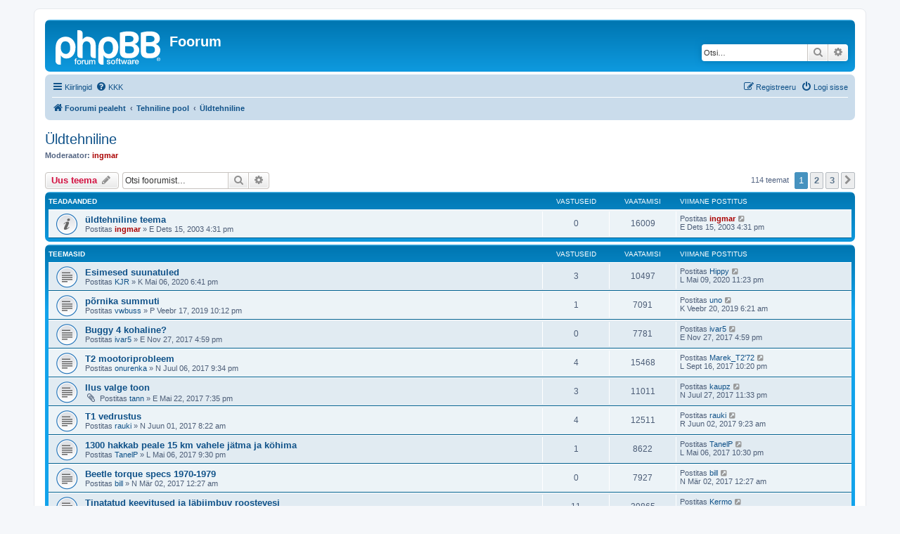

--- FILE ---
content_type: text/html; charset=UTF-8
request_url: https://aircooledclub.ee/foorum/viewforum.php?f=3&sid=dd1be035cde0e187115251defb5fb260
body_size: 11399
content:
<!DOCTYPE html>
<html dir="ltr" lang="et">
<head>
<meta charset="utf-8" />
<meta http-equiv="X-UA-Compatible" content="IE=edge">
<meta name="viewport" content="width=device-width, initial-scale=1" />

<title>Üldtehniline - Foorum</title>

	<link rel="alternate" type="application/atom+xml" title="Vood - Foorum" href="/foorum/app.php/feed?sid=1e35712b447432eecf43e80cc100ad2f">		<link rel="alternate" type="application/atom+xml" title="Vood - Kõik foorumid" href="/foorum/app.php/feed/forums?sid=1e35712b447432eecf43e80cc100ad2f">	<link rel="alternate" type="application/atom+xml" title="Vood - Uued teemad" href="/foorum/app.php/feed/topics?sid=1e35712b447432eecf43e80cc100ad2f">	<link rel="alternate" type="application/atom+xml" title="Vood - Aktiivsed teemad" href="/foorum/app.php/feed/topics_active?sid=1e35712b447432eecf43e80cc100ad2f">	<link rel="alternate" type="application/atom+xml" title="Vood - Foorum - Üldtehniline" href="/foorum/app.php/feed/forum/3?sid=1e35712b447432eecf43e80cc100ad2f">		
	<link rel="canonical" href="https://aircooledclub.ee/foorum/viewforum.php?f=3">

<!--
	phpBB style name: prosilver
	Based on style:   prosilver (this is the default phpBB3 style)
	Original author:  Tom Beddard ( http://www.subBlue.com/ )
	Modified by:
-->

<link href="./assets/css/font-awesome.min.css?assets_version=6" rel="stylesheet">
<link href="./styles/prosilver/theme/stylesheet.css?assets_version=6" rel="stylesheet">
<link href="./styles/prosilver/theme/et/stylesheet.css?assets_version=6" rel="stylesheet">




<!--[if lte IE 9]>
	<link href="./styles/prosilver/theme/tweaks.css?assets_version=6" rel="stylesheet">
<![endif]-->





</head>
<body id="phpbb" class="nojs notouch section-viewforum ltr ">


<div id="wrap" class="wrap">
	<a id="top" class="top-anchor" accesskey="t"></a>
	<div id="page-header">
		<div class="headerbar" role="banner">
					<div class="inner">

			<div id="site-description" class="site-description">
		<a id="logo" class="logo" href="./index.php?sid=1e35712b447432eecf43e80cc100ad2f" title="Foorumi pealeht">
					<span class="site_logo"></span>
				</a>
				<h1>Foorum</h1>
				<p></p>
				<p class="skiplink"><a href="#start_here">Jäta vahele kuni sisuni</a></p>
			</div>

									<div id="search-box" class="search-box search-header" role="search">
				<form action="./search.php?sid=1e35712b447432eecf43e80cc100ad2f" method="get" id="search">
				<fieldset>
					<input name="keywords" id="keywords" type="search" maxlength="128" title="Otsi märksõnu" class="inputbox search tiny" size="20" value="" placeholder="Otsi…" />
					<button class="button button-search" type="submit" title="Otsi">
						<i class="icon fa-search fa-fw" aria-hidden="true"></i><span class="sr-only">Otsi</span>
					</button>
					<a href="./search.php?sid=1e35712b447432eecf43e80cc100ad2f" class="button button-search-end" title="Täiendatud otsing">
						<i class="icon fa-cog fa-fw" aria-hidden="true"></i><span class="sr-only">Täiendatud otsing</span>
					</a>
					<input type="hidden" name="sid" value="1e35712b447432eecf43e80cc100ad2f" />

				</fieldset>
				</form>
			</div>
						
			</div>
					</div>
				<div class="navbar" role="navigation">
	<div class="inner">

	<ul id="nav-main" class="nav-main linklist" role="menubar">

		<li id="quick-links" class="quick-links dropdown-container responsive-menu" data-skip-responsive="true">
			<a href="#" class="dropdown-trigger">
				<i class="icon fa-bars fa-fw" aria-hidden="true"></i><span>Kiirlingid</span>
			</a>
			<div class="dropdown">
				<div class="pointer"><div class="pointer-inner"></div></div>
				<ul class="dropdown-contents" role="menu">
					
											<li class="separator"></li>
																									<li>
								<a href="./search.php?search_id=unanswered&amp;sid=1e35712b447432eecf43e80cc100ad2f" role="menuitem">
									<i class="icon fa-file-o fa-fw icon-gray" aria-hidden="true"></i><span>Vaata vastamata teemasi</span>
								</a>
							</li>
							<li>
								<a href="./search.php?search_id=active_topics&amp;sid=1e35712b447432eecf43e80cc100ad2f" role="menuitem">
									<i class="icon fa-file-o fa-fw icon-blue" aria-hidden="true"></i><span>Vaata aktiivseid teemasid</span>
								</a>
							</li>
							<li class="separator"></li>
							<li>
								<a href="./search.php?sid=1e35712b447432eecf43e80cc100ad2f" role="menuitem">
									<i class="icon fa-search fa-fw" aria-hidden="true"></i><span>Otsi</span>
								</a>
							</li>
					
										<li class="separator"></li>

									</ul>
			</div>
		</li>

				<li data-skip-responsive="true">
			<a href="/foorum/app.php/help/faq?sid=1e35712b447432eecf43e80cc100ad2f" rel="help" title="Korduma Kippuvad Küsimused" role="menuitem">
				<i class="icon fa-question-circle fa-fw" aria-hidden="true"></i><span>KKK</span>
			</a>
		</li>
						
			<li class="rightside"  data-skip-responsive="true">
			<a href="./ucp.php?mode=login&amp;redirect=viewforum.php%3Ff%3D3&amp;sid=1e35712b447432eecf43e80cc100ad2f" title="Logi sisse" accesskey="x" role="menuitem">
				<i class="icon fa-power-off fa-fw" aria-hidden="true"></i><span>Logi sisse</span>
			</a>
		</li>
					<li class="rightside" data-skip-responsive="true">
				<a href="./ucp.php?mode=register&amp;sid=1e35712b447432eecf43e80cc100ad2f" role="menuitem">
					<i class="icon fa-pencil-square-o  fa-fw" aria-hidden="true"></i><span>Registreeru</span>
				</a>
			</li>
						</ul>

	<ul id="nav-breadcrumbs" class="nav-breadcrumbs linklist navlinks" role="menubar">
				
		
		<li class="breadcrumbs" itemscope itemtype="https://schema.org/BreadcrumbList">

			
							<span class="crumb" itemtype="https://schema.org/ListItem" itemprop="itemListElement" itemscope><a itemprop="item" href="./index.php?sid=1e35712b447432eecf43e80cc100ad2f" accesskey="h" data-navbar-reference="index"><i class="icon fa-home fa-fw"></i><span itemprop="name">Foorumi pealeht</span></a><meta itemprop="position" content="1" /></span>

											
								<span class="crumb" itemtype="https://schema.org/ListItem" itemprop="itemListElement" itemscope data-forum-id="14"><a itemprop="item" href="./viewforum.php?f=14&amp;sid=1e35712b447432eecf43e80cc100ad2f"><span itemprop="name">Tehniline pool</span></a><meta itemprop="position" content="2" /></span>
															
								<span class="crumb" itemtype="https://schema.org/ListItem" itemprop="itemListElement" itemscope data-forum-id="3"><a itemprop="item" href="./viewforum.php?f=3&amp;sid=1e35712b447432eecf43e80cc100ad2f"><span itemprop="name">Üldtehniline</span></a><meta itemprop="position" content="3" /></span>
							
					</li>

		
					<li class="rightside responsive-search">
				<a href="./search.php?sid=1e35712b447432eecf43e80cc100ad2f" title="Vaata täiendatud otsingu valikuid" role="menuitem">
					<i class="icon fa-search fa-fw" aria-hidden="true"></i><span class="sr-only">Otsi</span>
				</a>
			</li>
			</ul>

	</div>
</div>
	</div>

	
	<a id="start_here" class="anchor"></a>
	<div id="page-body" class="page-body" role="main">
		
		<h2 class="forum-title"><a href="./viewforum.php?f=3&amp;sid=1e35712b447432eecf43e80cc100ad2f">Üldtehniline</a></h2>
<div>
	<!-- NOTE: remove the style="display: none" when you want to have the forum description on the forum body -->
	<div style="display: none !important;">õpetused, nipid, kogemused, küsimused, vastused, probleemid, lahendused<br>
<br>
kõik, mis pole konkreetselt mudeli kohta käivad teemad<br /></div>	<p><strong>Moderaator:</strong> <a href="./memberlist.php?mode=viewprofile&amp;u=2&amp;sid=1e35712b447432eecf43e80cc100ad2f" style="color: #AA0000;" class="username-coloured">ingmar</a></p></div>



	<div class="action-bar bar-top">

				
		<a href="./posting.php?mode=post&amp;f=3&amp;sid=1e35712b447432eecf43e80cc100ad2f" class="button" title="Tee uus teema">
							<span>Uus teema</span> <i class="icon fa-pencil fa-fw" aria-hidden="true"></i>
					</a>
				
			<div class="search-box" role="search">
			<form method="get" id="forum-search" action="./search.php?sid=1e35712b447432eecf43e80cc100ad2f">
			<fieldset>
				<input class="inputbox search tiny" type="search" name="keywords" id="search_keywords" size="20" placeholder="Otsi foorumist…" />
				<button class="button button-search" type="submit" title="Otsi">
					<i class="icon fa-search fa-fw" aria-hidden="true"></i><span class="sr-only">Otsi</span>
				</button>
				<a href="./search.php?fid%5B%5D=3&amp;sid=1e35712b447432eecf43e80cc100ad2f" class="button button-search-end" title="Täiendatud otsing">
					<i class="icon fa-cog fa-fw" aria-hidden="true"></i><span class="sr-only">Täiendatud otsing</span>
				</a>
				<input type="hidden" name="fid[0]" value="3" />
<input type="hidden" name="sid" value="1e35712b447432eecf43e80cc100ad2f" />

			</fieldset>
			</form>
		</div>
	
	<div class="pagination">
				114 teemat
					<ul>
		<li class="active"><span>1</span></li>
				<li><a class="button" href="./viewforum.php?f=3&amp;sid=1e35712b447432eecf43e80cc100ad2f&amp;start=50" role="button">2</a></li>
				<li><a class="button" href="./viewforum.php?f=3&amp;sid=1e35712b447432eecf43e80cc100ad2f&amp;start=100" role="button">3</a></li>
				<li class="arrow next"><a class="button button-icon-only" href="./viewforum.php?f=3&amp;sid=1e35712b447432eecf43e80cc100ad2f&amp;start=50" rel="next" role="button"><i class="icon fa-chevron-right fa-fw" aria-hidden="true"></i><span class="sr-only">Järgmine</span></a></li>
	</ul>
			</div>

	</div>




	
			<div class="forumbg announcement">
		<div class="inner">
		<ul class="topiclist">
			<li class="header">
				<dl class="row-item">
					<dt><div class="list-inner">Teadaanded</div></dt>
					<dd class="posts">Vastuseid</dd>
					<dd class="views">Vaatamisi</dd>
					<dd class="lastpost"><span>Viimane postitus</span></dd>
				</dl>
			</li>
		</ul>
		<ul class="topiclist topics">
	
				<li class="row bg1 announce">
						<dl class="row-item announce_read">
				<dt title="Pole lugemata postitusi">
										<div class="list-inner">
																		<a href="./viewtopic.php?t=7&amp;sid=1e35712b447432eecf43e80cc100ad2f" class="topictitle">üldtehniline teema</a>																								<br />
						
												<div class="responsive-show" style="display: none;">
							Viimane postitus Postitas <a href="./memberlist.php?mode=viewprofile&amp;u=2&amp;sid=1e35712b447432eecf43e80cc100ad2f" style="color: #AA0000;" class="username-coloured">ingmar</a> &laquo; <a href="./viewtopic.php?t=7&amp;p=11&amp;sid=1e35712b447432eecf43e80cc100ad2f#p11" title="Mine viimasesse postitusesse"><time datetime="2003-12-15T13:31:27+00:00">E Dets 15, 2003 4:31 pm</time></a>
													</div>
													
						<div class="topic-poster responsive-hide left-box">
																												Postitas <a href="./memberlist.php?mode=viewprofile&amp;u=2&amp;sid=1e35712b447432eecf43e80cc100ad2f" style="color: #AA0000;" class="username-coloured">ingmar</a> &raquo; <time datetime="2003-12-15T13:31:27+00:00">E Dets 15, 2003 4:31 pm</time>
																				</div>

						
											</div>
				</dt>
				<dd class="posts">0 <dfn>Vastuseid</dfn></dd>
				<dd class="views">16009 <dfn>Vaatamisi</dfn></dd>
				<dd class="lastpost">
					<span><dfn>Viimane postitus </dfn>Postitas <a href="./memberlist.php?mode=viewprofile&amp;u=2&amp;sid=1e35712b447432eecf43e80cc100ad2f" style="color: #AA0000;" class="username-coloured">ingmar</a>													<a href="./viewtopic.php?t=7&amp;p=11&amp;sid=1e35712b447432eecf43e80cc100ad2f#p11" title="Mine viimasesse postitusesse">
								<i class="icon fa-external-link-square fa-fw icon-lightgray icon-md" aria-hidden="true"></i><span class="sr-only"></span>
							</a>
												<br /><time datetime="2003-12-15T13:31:27+00:00">E Dets 15, 2003 4:31 pm</time>
					</span>
				</dd>
			</dl>
					</li>
		
	

			</ul>
		</div>
	</div>
	
			<div class="forumbg">
		<div class="inner">
		<ul class="topiclist">
			<li class="header">
				<dl class="row-item">
					<dt><div class="list-inner">Teemasid</div></dt>
					<dd class="posts">Vastuseid</dd>
					<dd class="views">Vaatamisi</dd>
					<dd class="lastpost"><span>Viimane postitus</span></dd>
				</dl>
			</li>
		</ul>
		<ul class="topiclist topics">
	
				<li class="row bg2">
						<dl class="row-item topic_read">
				<dt title="Pole lugemata postitusi">
										<div class="list-inner">
																		<a href="./viewtopic.php?t=4570&amp;sid=1e35712b447432eecf43e80cc100ad2f" class="topictitle">Esimesed suunatuled</a>																								<br />
						
												<div class="responsive-show" style="display: none;">
							Viimane postitus Postitas <a href="./memberlist.php?mode=viewprofile&amp;u=1311&amp;sid=1e35712b447432eecf43e80cc100ad2f" class="username">Hippy</a> &laquo; <a href="./viewtopic.php?t=4570&amp;p=19928&amp;sid=1e35712b447432eecf43e80cc100ad2f#p19928" title="Mine viimasesse postitusesse"><time datetime="2020-05-09T20:23:36+00:00">L Mai 09, 2020 11:23 pm</time></a>
													</div>
														<span class="responsive-show left-box" style="display: none;">Vastuseid: <strong>3</strong></span>
													
						<div class="topic-poster responsive-hide left-box">
																												Postitas <a href="./memberlist.php?mode=viewprofile&amp;u=3127&amp;sid=1e35712b447432eecf43e80cc100ad2f" class="username">KJR</a> &raquo; <time datetime="2020-05-06T15:41:39+00:00">K Mai 06, 2020 6:41 pm</time>
																				</div>

						
											</div>
				</dt>
				<dd class="posts">3 <dfn>Vastuseid</dfn></dd>
				<dd class="views">10497 <dfn>Vaatamisi</dfn></dd>
				<dd class="lastpost">
					<span><dfn>Viimane postitus </dfn>Postitas <a href="./memberlist.php?mode=viewprofile&amp;u=1311&amp;sid=1e35712b447432eecf43e80cc100ad2f" class="username">Hippy</a>													<a href="./viewtopic.php?t=4570&amp;p=19928&amp;sid=1e35712b447432eecf43e80cc100ad2f#p19928" title="Mine viimasesse postitusesse">
								<i class="icon fa-external-link-square fa-fw icon-lightgray icon-md" aria-hidden="true"></i><span class="sr-only"></span>
							</a>
												<br /><time datetime="2020-05-09T20:23:36+00:00">L Mai 09, 2020 11:23 pm</time>
					</span>
				</dd>
			</dl>
					</li>
		
	

	
	
				<li class="row bg1">
						<dl class="row-item topic_read">
				<dt title="Pole lugemata postitusi">
										<div class="list-inner">
																		<a href="./viewtopic.php?t=4474&amp;sid=1e35712b447432eecf43e80cc100ad2f" class="topictitle">põrnika summuti</a>																								<br />
						
												<div class="responsive-show" style="display: none;">
							Viimane postitus Postitas <a href="./memberlist.php?mode=viewprofile&amp;u=2264&amp;sid=1e35712b447432eecf43e80cc100ad2f" class="username">uno</a> &laquo; <a href="./viewtopic.php?t=4474&amp;p=19676&amp;sid=1e35712b447432eecf43e80cc100ad2f#p19676" title="Mine viimasesse postitusesse"><time datetime="2019-02-20T03:21:42+00:00">K Veebr 20, 2019 6:21 am</time></a>
													</div>
														<span class="responsive-show left-box" style="display: none;">Vastuseid: <strong>1</strong></span>
													
						<div class="topic-poster responsive-hide left-box">
																												Postitas <a href="./memberlist.php?mode=viewprofile&amp;u=3058&amp;sid=1e35712b447432eecf43e80cc100ad2f" class="username">vwbuss</a> &raquo; <time datetime="2019-02-17T19:12:24+00:00">P Veebr 17, 2019 10:12 pm</time>
																				</div>

						
											</div>
				</dt>
				<dd class="posts">1 <dfn>Vastuseid</dfn></dd>
				<dd class="views">7091 <dfn>Vaatamisi</dfn></dd>
				<dd class="lastpost">
					<span><dfn>Viimane postitus </dfn>Postitas <a href="./memberlist.php?mode=viewprofile&amp;u=2264&amp;sid=1e35712b447432eecf43e80cc100ad2f" class="username">uno</a>													<a href="./viewtopic.php?t=4474&amp;p=19676&amp;sid=1e35712b447432eecf43e80cc100ad2f#p19676" title="Mine viimasesse postitusesse">
								<i class="icon fa-external-link-square fa-fw icon-lightgray icon-md" aria-hidden="true"></i><span class="sr-only"></span>
							</a>
												<br /><time datetime="2019-02-20T03:21:42+00:00">K Veebr 20, 2019 6:21 am</time>
					</span>
				</dd>
			</dl>
					</li>
		
	

	
	
				<li class="row bg2">
						<dl class="row-item topic_read">
				<dt title="Pole lugemata postitusi">
										<div class="list-inner">
																		<a href="./viewtopic.php?t=4332&amp;sid=1e35712b447432eecf43e80cc100ad2f" class="topictitle">Buggy 4 kohaline?</a>																								<br />
						
												<div class="responsive-show" style="display: none;">
							Viimane postitus Postitas <a href="./memberlist.php?mode=viewprofile&amp;u=2970&amp;sid=1e35712b447432eecf43e80cc100ad2f" class="username">ivar5</a> &laquo; <a href="./viewtopic.php?t=4332&amp;p=19298&amp;sid=1e35712b447432eecf43e80cc100ad2f#p19298" title="Mine viimasesse postitusesse"><time datetime="2017-11-27T13:59:54+00:00">E Nov 27, 2017 4:59 pm</time></a>
													</div>
													
						<div class="topic-poster responsive-hide left-box">
																												Postitas <a href="./memberlist.php?mode=viewprofile&amp;u=2970&amp;sid=1e35712b447432eecf43e80cc100ad2f" class="username">ivar5</a> &raquo; <time datetime="2017-11-27T13:59:54+00:00">E Nov 27, 2017 4:59 pm</time>
																				</div>

						
											</div>
				</dt>
				<dd class="posts">0 <dfn>Vastuseid</dfn></dd>
				<dd class="views">7781 <dfn>Vaatamisi</dfn></dd>
				<dd class="lastpost">
					<span><dfn>Viimane postitus </dfn>Postitas <a href="./memberlist.php?mode=viewprofile&amp;u=2970&amp;sid=1e35712b447432eecf43e80cc100ad2f" class="username">ivar5</a>													<a href="./viewtopic.php?t=4332&amp;p=19298&amp;sid=1e35712b447432eecf43e80cc100ad2f#p19298" title="Mine viimasesse postitusesse">
								<i class="icon fa-external-link-square fa-fw icon-lightgray icon-md" aria-hidden="true"></i><span class="sr-only"></span>
							</a>
												<br /><time datetime="2017-11-27T13:59:54+00:00">E Nov 27, 2017 4:59 pm</time>
					</span>
				</dd>
			</dl>
					</li>
		
	

	
	
				<li class="row bg1">
						<dl class="row-item topic_read">
				<dt title="Pole lugemata postitusi">
										<div class="list-inner">
																		<a href="./viewtopic.php?t=4298&amp;sid=1e35712b447432eecf43e80cc100ad2f" class="topictitle">T2 mootoriprobleem</a>																								<br />
						
												<div class="responsive-show" style="display: none;">
							Viimane postitus Postitas <a href="./memberlist.php?mode=viewprofile&amp;u=2803&amp;sid=1e35712b447432eecf43e80cc100ad2f" class="username">Marek_T2'72</a> &laquo; <a href="./viewtopic.php?t=4298&amp;p=19249&amp;sid=1e35712b447432eecf43e80cc100ad2f#p19249" title="Mine viimasesse postitusesse"><time datetime="2017-09-16T19:20:50+00:00">L Sept 16, 2017 10:20 pm</time></a>
													</div>
														<span class="responsive-show left-box" style="display: none;">Vastuseid: <strong>4</strong></span>
													
						<div class="topic-poster responsive-hide left-box">
																												Postitas <a href="./memberlist.php?mode=viewprofile&amp;u=1123&amp;sid=1e35712b447432eecf43e80cc100ad2f" class="username">onurenka</a> &raquo; <time datetime="2017-07-06T18:34:05+00:00">N Juul 06, 2017 9:34 pm</time>
																				</div>

						
											</div>
				</dt>
				<dd class="posts">4 <dfn>Vastuseid</dfn></dd>
				<dd class="views">15468 <dfn>Vaatamisi</dfn></dd>
				<dd class="lastpost">
					<span><dfn>Viimane postitus </dfn>Postitas <a href="./memberlist.php?mode=viewprofile&amp;u=2803&amp;sid=1e35712b447432eecf43e80cc100ad2f" class="username">Marek_T2'72</a>													<a href="./viewtopic.php?t=4298&amp;p=19249&amp;sid=1e35712b447432eecf43e80cc100ad2f#p19249" title="Mine viimasesse postitusesse">
								<i class="icon fa-external-link-square fa-fw icon-lightgray icon-md" aria-hidden="true"></i><span class="sr-only"></span>
							</a>
												<br /><time datetime="2017-09-16T19:20:50+00:00">L Sept 16, 2017 10:20 pm</time>
					</span>
				</dd>
			</dl>
					</li>
		
	

	
	
				<li class="row bg2">
						<dl class="row-item topic_read">
				<dt title="Pole lugemata postitusi">
										<div class="list-inner">
																		<a href="./viewtopic.php?t=4280&amp;sid=1e35712b447432eecf43e80cc100ad2f" class="topictitle">Ilus valge toon</a>																								<br />
						
												<div class="responsive-show" style="display: none;">
							Viimane postitus Postitas <a href="./memberlist.php?mode=viewprofile&amp;u=429&amp;sid=1e35712b447432eecf43e80cc100ad2f" class="username">kaupz</a> &laquo; <a href="./viewtopic.php?t=4280&amp;p=19215&amp;sid=1e35712b447432eecf43e80cc100ad2f#p19215" title="Mine viimasesse postitusesse"><time datetime="2017-07-27T20:33:05+00:00">N Juul 27, 2017 11:33 pm</time></a>
													</div>
														<span class="responsive-show left-box" style="display: none;">Vastuseid: <strong>3</strong></span>
													
						<div class="topic-poster responsive-hide left-box">
														<i class="icon fa-paperclip fa-fw" aria-hidden="true"></i>														Postitas <a href="./memberlist.php?mode=viewprofile&amp;u=1175&amp;sid=1e35712b447432eecf43e80cc100ad2f" class="username">tann</a> &raquo; <time datetime="2017-05-22T16:35:59+00:00">E Mai 22, 2017 7:35 pm</time>
																				</div>

						
											</div>
				</dt>
				<dd class="posts">3 <dfn>Vastuseid</dfn></dd>
				<dd class="views">11011 <dfn>Vaatamisi</dfn></dd>
				<dd class="lastpost">
					<span><dfn>Viimane postitus </dfn>Postitas <a href="./memberlist.php?mode=viewprofile&amp;u=429&amp;sid=1e35712b447432eecf43e80cc100ad2f" class="username">kaupz</a>													<a href="./viewtopic.php?t=4280&amp;p=19215&amp;sid=1e35712b447432eecf43e80cc100ad2f#p19215" title="Mine viimasesse postitusesse">
								<i class="icon fa-external-link-square fa-fw icon-lightgray icon-md" aria-hidden="true"></i><span class="sr-only"></span>
							</a>
												<br /><time datetime="2017-07-27T20:33:05+00:00">N Juul 27, 2017 11:33 pm</time>
					</span>
				</dd>
			</dl>
					</li>
		
	

	
	
				<li class="row bg1">
						<dl class="row-item topic_read">
				<dt title="Pole lugemata postitusi">
										<div class="list-inner">
																		<a href="./viewtopic.php?t=4286&amp;sid=1e35712b447432eecf43e80cc100ad2f" class="topictitle">T1 vedrustus</a>																								<br />
						
												<div class="responsive-show" style="display: none;">
							Viimane postitus Postitas <a href="./memberlist.php?mode=viewprofile&amp;u=2368&amp;sid=1e35712b447432eecf43e80cc100ad2f" class="username">rauki</a> &laquo; <a href="./viewtopic.php?t=4286&amp;p=19147&amp;sid=1e35712b447432eecf43e80cc100ad2f#p19147" title="Mine viimasesse postitusesse"><time datetime="2017-06-02T06:23:02+00:00">R Juun 02, 2017 9:23 am</time></a>
													</div>
														<span class="responsive-show left-box" style="display: none;">Vastuseid: <strong>4</strong></span>
													
						<div class="topic-poster responsive-hide left-box">
																												Postitas <a href="./memberlist.php?mode=viewprofile&amp;u=2368&amp;sid=1e35712b447432eecf43e80cc100ad2f" class="username">rauki</a> &raquo; <time datetime="2017-06-01T05:22:49+00:00">N Juun 01, 2017 8:22 am</time>
																				</div>

						
											</div>
				</dt>
				<dd class="posts">4 <dfn>Vastuseid</dfn></dd>
				<dd class="views">12511 <dfn>Vaatamisi</dfn></dd>
				<dd class="lastpost">
					<span><dfn>Viimane postitus </dfn>Postitas <a href="./memberlist.php?mode=viewprofile&amp;u=2368&amp;sid=1e35712b447432eecf43e80cc100ad2f" class="username">rauki</a>													<a href="./viewtopic.php?t=4286&amp;p=19147&amp;sid=1e35712b447432eecf43e80cc100ad2f#p19147" title="Mine viimasesse postitusesse">
								<i class="icon fa-external-link-square fa-fw icon-lightgray icon-md" aria-hidden="true"></i><span class="sr-only"></span>
							</a>
												<br /><time datetime="2017-06-02T06:23:02+00:00">R Juun 02, 2017 9:23 am</time>
					</span>
				</dd>
			</dl>
					</li>
		
	

	
	
				<li class="row bg2">
						<dl class="row-item topic_read">
				<dt title="Pole lugemata postitusi">
										<div class="list-inner">
																		<a href="./viewtopic.php?t=4275&amp;sid=1e35712b447432eecf43e80cc100ad2f" class="topictitle">1300 hakkab peale 15 km vahele jätma ja köhima</a>																								<br />
						
												<div class="responsive-show" style="display: none;">
							Viimane postitus Postitas <a href="./memberlist.php?mode=viewprofile&amp;u=2993&amp;sid=1e35712b447432eecf43e80cc100ad2f" class="username">TanelP</a> &laquo; <a href="./viewtopic.php?t=4275&amp;p=19103&amp;sid=1e35712b447432eecf43e80cc100ad2f#p19103" title="Mine viimasesse postitusesse"><time datetime="2017-05-06T19:30:25+00:00">L Mai 06, 2017 10:30 pm</time></a>
													</div>
														<span class="responsive-show left-box" style="display: none;">Vastuseid: <strong>1</strong></span>
													
						<div class="topic-poster responsive-hide left-box">
																												Postitas <a href="./memberlist.php?mode=viewprofile&amp;u=2993&amp;sid=1e35712b447432eecf43e80cc100ad2f" class="username">TanelP</a> &raquo; <time datetime="2017-05-06T18:30:05+00:00">L Mai 06, 2017 9:30 pm</time>
																				</div>

						
											</div>
				</dt>
				<dd class="posts">1 <dfn>Vastuseid</dfn></dd>
				<dd class="views">8622 <dfn>Vaatamisi</dfn></dd>
				<dd class="lastpost">
					<span><dfn>Viimane postitus </dfn>Postitas <a href="./memberlist.php?mode=viewprofile&amp;u=2993&amp;sid=1e35712b447432eecf43e80cc100ad2f" class="username">TanelP</a>													<a href="./viewtopic.php?t=4275&amp;p=19103&amp;sid=1e35712b447432eecf43e80cc100ad2f#p19103" title="Mine viimasesse postitusesse">
								<i class="icon fa-external-link-square fa-fw icon-lightgray icon-md" aria-hidden="true"></i><span class="sr-only"></span>
							</a>
												<br /><time datetime="2017-05-06T19:30:25+00:00">L Mai 06, 2017 10:30 pm</time>
					</span>
				</dd>
			</dl>
					</li>
		
	

	
	
				<li class="row bg1">
						<dl class="row-item topic_read">
				<dt title="Pole lugemata postitusi">
										<div class="list-inner">
																		<a href="./viewtopic.php?t=4248&amp;sid=1e35712b447432eecf43e80cc100ad2f" class="topictitle">Beetle torque specs 1970-1979</a>																								<br />
						
												<div class="responsive-show" style="display: none;">
							Viimane postitus Postitas <a href="./memberlist.php?mode=viewprofile&amp;u=21&amp;sid=1e35712b447432eecf43e80cc100ad2f" class="username">bill</a> &laquo; <a href="./viewtopic.php?t=4248&amp;p=19014&amp;sid=1e35712b447432eecf43e80cc100ad2f#p19014" title="Mine viimasesse postitusesse"><time datetime="2017-03-01T21:27:06+00:00">N Mär 02, 2017 12:27 am</time></a>
													</div>
													
						<div class="topic-poster responsive-hide left-box">
																												Postitas <a href="./memberlist.php?mode=viewprofile&amp;u=21&amp;sid=1e35712b447432eecf43e80cc100ad2f" class="username">bill</a> &raquo; <time datetime="2017-03-01T21:27:06+00:00">N Mär 02, 2017 12:27 am</time>
																				</div>

						
											</div>
				</dt>
				<dd class="posts">0 <dfn>Vastuseid</dfn></dd>
				<dd class="views">7927 <dfn>Vaatamisi</dfn></dd>
				<dd class="lastpost">
					<span><dfn>Viimane postitus </dfn>Postitas <a href="./memberlist.php?mode=viewprofile&amp;u=21&amp;sid=1e35712b447432eecf43e80cc100ad2f" class="username">bill</a>													<a href="./viewtopic.php?t=4248&amp;p=19014&amp;sid=1e35712b447432eecf43e80cc100ad2f#p19014" title="Mine viimasesse postitusesse">
								<i class="icon fa-external-link-square fa-fw icon-lightgray icon-md" aria-hidden="true"></i><span class="sr-only"></span>
							</a>
												<br /><time datetime="2017-03-01T21:27:06+00:00">N Mär 02, 2017 12:27 am</time>
					</span>
				</dd>
			</dl>
					</li>
		
	

	
	
				<li class="row bg2">
						<dl class="row-item topic_read">
				<dt title="Pole lugemata postitusi">
										<div class="list-inner">
																		<a href="./viewtopic.php?t=4222&amp;sid=1e35712b447432eecf43e80cc100ad2f" class="topictitle">Tinatatud keevitused ja läbiimbuv roostevesi</a>																								<br />
						
												<div class="responsive-show" style="display: none;">
							Viimane postitus Postitas <a href="./memberlist.php?mode=viewprofile&amp;u=2926&amp;sid=1e35712b447432eecf43e80cc100ad2f" class="username">Kermo</a> &laquo; <a href="./viewtopic.php?t=4222&amp;p=18894&amp;sid=1e35712b447432eecf43e80cc100ad2f#p18894" title="Mine viimasesse postitusesse"><time datetime="2016-11-28T14:11:47+00:00">E Nov 28, 2016 5:11 pm</time></a>
													</div>
														<span class="responsive-show left-box" style="display: none;">Vastuseid: <strong>11</strong></span>
													
						<div class="topic-poster responsive-hide left-box">
																												Postitas <a href="./memberlist.php?mode=viewprofile&amp;u=415&amp;sid=1e35712b447432eecf43e80cc100ad2f" class="username">tiblu</a> &raquo; <time datetime="2016-11-24T19:29:48+00:00">N Nov 24, 2016 10:29 pm</time>
																				</div>

						
											</div>
				</dt>
				<dd class="posts">11 <dfn>Vastuseid</dfn></dd>
				<dd class="views">39865 <dfn>Vaatamisi</dfn></dd>
				<dd class="lastpost">
					<span><dfn>Viimane postitus </dfn>Postitas <a href="./memberlist.php?mode=viewprofile&amp;u=2926&amp;sid=1e35712b447432eecf43e80cc100ad2f" class="username">Kermo</a>													<a href="./viewtopic.php?t=4222&amp;p=18894&amp;sid=1e35712b447432eecf43e80cc100ad2f#p18894" title="Mine viimasesse postitusesse">
								<i class="icon fa-external-link-square fa-fw icon-lightgray icon-md" aria-hidden="true"></i><span class="sr-only"></span>
							</a>
												<br /><time datetime="2016-11-28T14:11:47+00:00">E Nov 28, 2016 5:11 pm</time>
					</span>
				</dd>
			</dl>
					</li>
		
	

	
	
				<li class="row bg1">
						<dl class="row-item topic_read">
				<dt title="Pole lugemata postitusi">
										<div class="list-inner">
																		<a href="./viewtopic.php?t=4121&amp;sid=1e35712b447432eecf43e80cc100ad2f" class="topictitle">Bensupumba alumine plokk</a>																								<br />
						
												<div class="responsive-show" style="display: none;">
							Viimane postitus Postitas <a href="./memberlist.php?mode=viewprofile&amp;u=496&amp;sid=1e35712b447432eecf43e80cc100ad2f" class="username">jeff01</a> &laquo; <a href="./viewtopic.php?t=4121&amp;p=18800&amp;sid=1e35712b447432eecf43e80cc100ad2f#p18800" title="Mine viimasesse postitusesse"><time datetime="2016-11-02T06:37:54+00:00">K Nov 02, 2016 9:37 am</time></a>
													</div>
														<span class="responsive-show left-box" style="display: none;">Vastuseid: <strong>1</strong></span>
													
						<div class="topic-poster responsive-hide left-box">
																												Postitas <a href="./memberlist.php?mode=viewprofile&amp;u=2970&amp;sid=1e35712b447432eecf43e80cc100ad2f" class="username">ivar5</a> &raquo; <time datetime="2016-04-25T19:17:43+00:00">E Apr 25, 2016 10:17 pm</time>
																				</div>

						
											</div>
				</dt>
				<dd class="posts">1 <dfn>Vastuseid</dfn></dd>
				<dd class="views">10324 <dfn>Vaatamisi</dfn></dd>
				<dd class="lastpost">
					<span><dfn>Viimane postitus </dfn>Postitas <a href="./memberlist.php?mode=viewprofile&amp;u=496&amp;sid=1e35712b447432eecf43e80cc100ad2f" class="username">jeff01</a>													<a href="./viewtopic.php?t=4121&amp;p=18800&amp;sid=1e35712b447432eecf43e80cc100ad2f#p18800" title="Mine viimasesse postitusesse">
								<i class="icon fa-external-link-square fa-fw icon-lightgray icon-md" aria-hidden="true"></i><span class="sr-only"></span>
							</a>
												<br /><time datetime="2016-11-02T06:37:54+00:00">K Nov 02, 2016 9:37 am</time>
					</span>
				</dd>
			</dl>
					</li>
		
	

	
	
				<li class="row bg2">
						<dl class="row-item topic_read">
				<dt title="Pole lugemata postitusi">
										<div class="list-inner">
																		<a href="./viewtopic.php?t=4164&amp;sid=1e35712b447432eecf43e80cc100ad2f" class="topictitle">Karburaatori remont</a>																								<br />
						
												<div class="responsive-show" style="display: none;">
							Viimane postitus Postitas <a href="./memberlist.php?mode=viewprofile&amp;u=496&amp;sid=1e35712b447432eecf43e80cc100ad2f" class="username">jeff01</a> &laquo; <a href="./viewtopic.php?t=4164&amp;p=18799&amp;sid=1e35712b447432eecf43e80cc100ad2f#p18799" title="Mine viimasesse postitusesse"><time datetime="2016-11-02T06:30:10+00:00">K Nov 02, 2016 9:30 am</time></a>
													</div>
														<span class="responsive-show left-box" style="display: none;">Vastuseid: <strong>1</strong></span>
													
						<div class="topic-poster responsive-hide left-box">
																												Postitas <a href="./memberlist.php?mode=viewprofile&amp;u=1138&amp;sid=1e35712b447432eecf43e80cc100ad2f" class="username">Kaitsu</a> &raquo; <time datetime="2016-07-17T18:19:03+00:00">P Juul 17, 2016 9:19 pm</time>
																				</div>

						
											</div>
				</dt>
				<dd class="posts">1 <dfn>Vastuseid</dfn></dd>
				<dd class="views">9749 <dfn>Vaatamisi</dfn></dd>
				<dd class="lastpost">
					<span><dfn>Viimane postitus </dfn>Postitas <a href="./memberlist.php?mode=viewprofile&amp;u=496&amp;sid=1e35712b447432eecf43e80cc100ad2f" class="username">jeff01</a>													<a href="./viewtopic.php?t=4164&amp;p=18799&amp;sid=1e35712b447432eecf43e80cc100ad2f#p18799" title="Mine viimasesse postitusesse">
								<i class="icon fa-external-link-square fa-fw icon-lightgray icon-md" aria-hidden="true"></i><span class="sr-only"></span>
							</a>
												<br /><time datetime="2016-11-02T06:30:10+00:00">K Nov 02, 2016 9:30 am</time>
					</span>
				</dd>
			</dl>
					</li>
		
	

	
	
				<li class="row bg1">
						<dl class="row-item topic_read">
				<dt title="Pole lugemata postitusi">
										<div class="list-inner">
																		<a href="./viewtopic.php?t=4166&amp;sid=1e35712b447432eecf43e80cc100ad2f" class="topictitle">Purunenud hammasrattad</a>																								<br />
						
												<div class="responsive-show" style="display: none;">
							Viimane postitus Postitas <a href="./memberlist.php?mode=viewprofile&amp;u=2264&amp;sid=1e35712b447432eecf43e80cc100ad2f" class="username">uno</a> &laquo; <a href="./viewtopic.php?t=4166&amp;p=18688&amp;sid=1e35712b447432eecf43e80cc100ad2f#p18688" title="Mine viimasesse postitusesse"><time datetime="2016-09-10T08:44:00+00:00">L Sept 10, 2016 11:44 am</time></a>
													</div>
														<span class="responsive-show left-box" style="display: none;">Vastuseid: <strong>5</strong></span>
													
						<div class="topic-poster responsive-hide left-box">
														<i class="icon fa-paperclip fa-fw" aria-hidden="true"></i>														Postitas <a href="./memberlist.php?mode=viewprofile&amp;u=483&amp;sid=1e35712b447432eecf43e80cc100ad2f" class="username">Vant</a> &raquo; <time datetime="2016-07-23T14:51:37+00:00">L Juul 23, 2016 5:51 pm</time>
																				</div>

						
											</div>
				</dt>
				<dd class="posts">5 <dfn>Vastuseid</dfn></dd>
				<dd class="views">13794 <dfn>Vaatamisi</dfn></dd>
				<dd class="lastpost">
					<span><dfn>Viimane postitus </dfn>Postitas <a href="./memberlist.php?mode=viewprofile&amp;u=2264&amp;sid=1e35712b447432eecf43e80cc100ad2f" class="username">uno</a>													<a href="./viewtopic.php?t=4166&amp;p=18688&amp;sid=1e35712b447432eecf43e80cc100ad2f#p18688" title="Mine viimasesse postitusesse">
								<i class="icon fa-external-link-square fa-fw icon-lightgray icon-md" aria-hidden="true"></i><span class="sr-only"></span>
							</a>
												<br /><time datetime="2016-09-10T08:44:00+00:00">L Sept 10, 2016 11:44 am</time>
					</span>
				</dd>
			</dl>
					</li>
		
	

	
	
				<li class="row bg2">
						<dl class="row-item topic_read">
				<dt title="Pole lugemata postitusi">
										<div class="list-inner">
																		<a href="./viewtopic.php?t=4167&amp;sid=1e35712b447432eecf43e80cc100ad2f" class="topictitle">Murelik T3 omanik Pärnus</a>																								<br />
						
												<div class="responsive-show" style="display: none;">
							Viimane postitus Postitas <a href="./memberlist.php?mode=viewprofile&amp;u=2264&amp;sid=1e35712b447432eecf43e80cc100ad2f" class="username">uno</a> &laquo; <a href="./viewtopic.php?t=4167&amp;p=18607&amp;sid=1e35712b447432eecf43e80cc100ad2f#p18607" title="Mine viimasesse postitusesse"><time datetime="2016-07-25T19:31:53+00:00">E Juul 25, 2016 10:31 pm</time></a>
													</div>
													
						<div class="topic-poster responsive-hide left-box">
																												Postitas <a href="./memberlist.php?mode=viewprofile&amp;u=2264&amp;sid=1e35712b447432eecf43e80cc100ad2f" class="username">uno</a> &raquo; <time datetime="2016-07-25T19:31:53+00:00">E Juul 25, 2016 10:31 pm</time>
																				</div>

						
											</div>
				</dt>
				<dd class="posts">0 <dfn>Vastuseid</dfn></dd>
				<dd class="views">9446 <dfn>Vaatamisi</dfn></dd>
				<dd class="lastpost">
					<span><dfn>Viimane postitus </dfn>Postitas <a href="./memberlist.php?mode=viewprofile&amp;u=2264&amp;sid=1e35712b447432eecf43e80cc100ad2f" class="username">uno</a>													<a href="./viewtopic.php?t=4167&amp;p=18607&amp;sid=1e35712b447432eecf43e80cc100ad2f#p18607" title="Mine viimasesse postitusesse">
								<i class="icon fa-external-link-square fa-fw icon-lightgray icon-md" aria-hidden="true"></i><span class="sr-only"></span>
							</a>
												<br /><time datetime="2016-07-25T19:31:53+00:00">E Juul 25, 2016 10:31 pm</time>
					</span>
				</dd>
			</dl>
					</li>
		
	

	
	
				<li class="row bg1">
						<dl class="row-item topic_read">
				<dt title="Pole lugemata postitusi">
										<div class="list-inner">
																		<a href="./viewtopic.php?t=4126&amp;sid=1e35712b447432eecf43e80cc100ad2f" class="topictitle">vw13001968a turvavööd</a>																								<br />
						
												<div class="responsive-show" style="display: none;">
							Viimane postitus Postitas <a href="./memberlist.php?mode=viewprofile&amp;u=222&amp;sid=1e35712b447432eecf43e80cc100ad2f" class="username">Teet</a> &laquo; <a href="./viewtopic.php?t=4126&amp;p=18414&amp;sid=1e35712b447432eecf43e80cc100ad2f#p18414" title="Mine viimasesse postitusesse"><time datetime="2016-05-05T05:43:50+00:00">N Mai 05, 2016 8:43 am</time></a>
													</div>
														<span class="responsive-show left-box" style="display: none;">Vastuseid: <strong>8</strong></span>
													
						<div class="topic-poster responsive-hide left-box">
																												Postitas <a href="./memberlist.php?mode=viewprofile&amp;u=2970&amp;sid=1e35712b447432eecf43e80cc100ad2f" class="username">ivar5</a> &raquo; <time datetime="2016-05-03T13:17:25+00:00">T Mai 03, 2016 4:17 pm</time>
																				</div>

						
											</div>
				</dt>
				<dd class="posts">8 <dfn>Vastuseid</dfn></dd>
				<dd class="views">19053 <dfn>Vaatamisi</dfn></dd>
				<dd class="lastpost">
					<span><dfn>Viimane postitus </dfn>Postitas <a href="./memberlist.php?mode=viewprofile&amp;u=222&amp;sid=1e35712b447432eecf43e80cc100ad2f" class="username">Teet</a>													<a href="./viewtopic.php?t=4126&amp;p=18414&amp;sid=1e35712b447432eecf43e80cc100ad2f#p18414" title="Mine viimasesse postitusesse">
								<i class="icon fa-external-link-square fa-fw icon-lightgray icon-md" aria-hidden="true"></i><span class="sr-only"></span>
							</a>
												<br /><time datetime="2016-05-05T05:43:50+00:00">N Mai 05, 2016 8:43 am</time>
					</span>
				</dd>
			</dl>
					</li>
		
	

	
	
				<li class="row bg2">
						<dl class="row-item topic_read">
				<dt title="Pole lugemata postitusi">
										<div class="list-inner">
																		<a href="./viewtopic.php?t=4110&amp;sid=1e35712b447432eecf43e80cc100ad2f" class="topictitle">Beach buggyle pehme katus</a>																								<br />
						
												<div class="responsive-show" style="display: none;">
							Viimane postitus Postitas <a href="./memberlist.php?mode=viewprofile&amp;u=496&amp;sid=1e35712b447432eecf43e80cc100ad2f" class="username">jeff01</a> &laquo; <a href="./viewtopic.php?t=4110&amp;p=18362&amp;sid=1e35712b447432eecf43e80cc100ad2f#p18362" title="Mine viimasesse postitusesse"><time datetime="2016-04-23T06:13:33+00:00">L Apr 23, 2016 9:13 am</time></a>
													</div>
														<span class="responsive-show left-box" style="display: none;">Vastuseid: <strong>6</strong></span>
													
						<div class="topic-poster responsive-hide left-box">
																												Postitas <a href="./memberlist.php?mode=viewprofile&amp;u=2970&amp;sid=1e35712b447432eecf43e80cc100ad2f" class="username">ivar5</a> &raquo; <time datetime="2016-04-04T10:35:25+00:00">E Apr 04, 2016 1:35 pm</time>
																				</div>

						
											</div>
				</dt>
				<dd class="posts">6 <dfn>Vastuseid</dfn></dd>
				<dd class="views">14787 <dfn>Vaatamisi</dfn></dd>
				<dd class="lastpost">
					<span><dfn>Viimane postitus </dfn>Postitas <a href="./memberlist.php?mode=viewprofile&amp;u=496&amp;sid=1e35712b447432eecf43e80cc100ad2f" class="username">jeff01</a>													<a href="./viewtopic.php?t=4110&amp;p=18362&amp;sid=1e35712b447432eecf43e80cc100ad2f#p18362" title="Mine viimasesse postitusesse">
								<i class="icon fa-external-link-square fa-fw icon-lightgray icon-md" aria-hidden="true"></i><span class="sr-only"></span>
							</a>
												<br /><time datetime="2016-04-23T06:13:33+00:00">L Apr 23, 2016 9:13 am</time>
					</span>
				</dd>
			</dl>
					</li>
		
	

	
	
				<li class="row bg1">
						<dl class="row-item topic_read">
				<dt title="Pole lugemata postitusi">
										<div class="list-inner">
																		<a href="./viewtopic.php?t=4107&amp;sid=1e35712b447432eecf43e80cc100ad2f" class="topictitle">Jossu tel nr</a>																								<br />
						
												<div class="responsive-show" style="display: none;">
							Viimane postitus Postitas <a href="./memberlist.php?mode=viewprofile&amp;u=496&amp;sid=1e35712b447432eecf43e80cc100ad2f" class="username">jeff01</a> &laquo; <a href="./viewtopic.php?t=4107&amp;p=18360&amp;sid=1e35712b447432eecf43e80cc100ad2f#p18360" title="Mine viimasesse postitusesse"><time datetime="2016-04-23T06:10:03+00:00">L Apr 23, 2016 9:10 am</time></a>
													</div>
														<span class="responsive-show left-box" style="display: none;">Vastuseid: <strong>3</strong></span>
													
						<div class="topic-poster responsive-hide left-box">
																												Postitas <a href="./memberlist.php?mode=viewprofile&amp;u=2970&amp;sid=1e35712b447432eecf43e80cc100ad2f" class="username">ivar5</a> &raquo; <time datetime="2016-03-31T05:46:53+00:00">N Mär 31, 2016 8:46 am</time>
																				</div>

						
											</div>
				</dt>
				<dd class="posts">3 <dfn>Vastuseid</dfn></dd>
				<dd class="views">10989 <dfn>Vaatamisi</dfn></dd>
				<dd class="lastpost">
					<span><dfn>Viimane postitus </dfn>Postitas <a href="./memberlist.php?mode=viewprofile&amp;u=496&amp;sid=1e35712b447432eecf43e80cc100ad2f" class="username">jeff01</a>													<a href="./viewtopic.php?t=4107&amp;p=18360&amp;sid=1e35712b447432eecf43e80cc100ad2f#p18360" title="Mine viimasesse postitusesse">
								<i class="icon fa-external-link-square fa-fw icon-lightgray icon-md" aria-hidden="true"></i><span class="sr-only"></span>
							</a>
												<br /><time datetime="2016-04-23T06:10:03+00:00">L Apr 23, 2016 9:10 am</time>
					</span>
				</dd>
			</dl>
					</li>
		
	

	
	
				<li class="row bg2">
						<dl class="row-item topic_read">
				<dt title="Pole lugemata postitusi">
										<div class="list-inner">
																		<a href="./viewtopic.php?t=4112&amp;sid=1e35712b447432eecf43e80cc100ad2f" class="topictitle">Käigukast kasutatud või uued jupid</a>																								<br />
						
												<div class="responsive-show" style="display: none;">
							Viimane postitus Postitas <a href="./memberlist.php?mode=viewprofile&amp;u=2970&amp;sid=1e35712b447432eecf43e80cc100ad2f" class="username">ivar5</a> &laquo; <a href="./viewtopic.php?t=4112&amp;p=18317&amp;sid=1e35712b447432eecf43e80cc100ad2f#p18317" title="Mine viimasesse postitusesse"><time datetime="2016-04-05T12:49:18+00:00">T Apr 05, 2016 3:49 pm</time></a>
													</div>
													
						<div class="topic-poster responsive-hide left-box">
																												Postitas <a href="./memberlist.php?mode=viewprofile&amp;u=2970&amp;sid=1e35712b447432eecf43e80cc100ad2f" class="username">ivar5</a> &raquo; <time datetime="2016-04-05T12:49:18+00:00">T Apr 05, 2016 3:49 pm</time>
																				</div>

						
											</div>
				</dt>
				<dd class="posts">0 <dfn>Vastuseid</dfn></dd>
				<dd class="views">9311 <dfn>Vaatamisi</dfn></dd>
				<dd class="lastpost">
					<span><dfn>Viimane postitus </dfn>Postitas <a href="./memberlist.php?mode=viewprofile&amp;u=2970&amp;sid=1e35712b447432eecf43e80cc100ad2f" class="username">ivar5</a>													<a href="./viewtopic.php?t=4112&amp;p=18317&amp;sid=1e35712b447432eecf43e80cc100ad2f#p18317" title="Mine viimasesse postitusesse">
								<i class="icon fa-external-link-square fa-fw icon-lightgray icon-md" aria-hidden="true"></i><span class="sr-only"></span>
							</a>
												<br /><time datetime="2016-04-05T12:49:18+00:00">T Apr 05, 2016 3:49 pm</time>
					</span>
				</dd>
			</dl>
					</li>
		
	

	
	
				<li class="row bg1">
						<dl class="row-item topic_read">
				<dt title="Pole lugemata postitusi">
										<div class="list-inner">
																		<a href="./viewtopic.php?t=4052&amp;sid=1e35712b447432eecf43e80cc100ad2f" class="topictitle">Mootori parendamine</a>																								<br />
						
												<div class="responsive-show" style="display: none;">
							Viimane postitus Postitas <a href="./memberlist.php?mode=viewprofile&amp;u=2947&amp;sid=1e35712b447432eecf43e80cc100ad2f" class="username">RolandVaasa</a> &laquo; <a href="./viewtopic.php?t=4052&amp;p=18034&amp;sid=1e35712b447432eecf43e80cc100ad2f#p18034" title="Mine viimasesse postitusesse"><time datetime="2015-12-04T06:20:56+00:00">R Dets 04, 2015 9:20 am</time></a>
													</div>
														<span class="responsive-show left-box" style="display: none;">Vastuseid: <strong>2</strong></span>
													
						<div class="topic-poster responsive-hide left-box">
																												Postitas <a href="./memberlist.php?mode=viewprofile&amp;u=2947&amp;sid=1e35712b447432eecf43e80cc100ad2f" class="username">RolandVaasa</a> &raquo; <time datetime="2015-12-03T17:17:59+00:00">N Dets 03, 2015 8:17 pm</time>
																				</div>

						
											</div>
				</dt>
				<dd class="posts">2 <dfn>Vastuseid</dfn></dd>
				<dd class="views">12433 <dfn>Vaatamisi</dfn></dd>
				<dd class="lastpost">
					<span><dfn>Viimane postitus </dfn>Postitas <a href="./memberlist.php?mode=viewprofile&amp;u=2947&amp;sid=1e35712b447432eecf43e80cc100ad2f" class="username">RolandVaasa</a>													<a href="./viewtopic.php?t=4052&amp;p=18034&amp;sid=1e35712b447432eecf43e80cc100ad2f#p18034" title="Mine viimasesse postitusesse">
								<i class="icon fa-external-link-square fa-fw icon-lightgray icon-md" aria-hidden="true"></i><span class="sr-only"></span>
							</a>
												<br /><time datetime="2015-12-04T06:20:56+00:00">R Dets 04, 2015 9:20 am</time>
					</span>
				</dd>
			</dl>
					</li>
		
	

	
	
				<li class="row bg2">
						<dl class="row-item topic_read">
				<dt title="Pole lugemata postitusi">
										<div class="list-inner">
																		<a href="./viewtopic.php?t=4038&amp;sid=1e35712b447432eecf43e80cc100ad2f" class="topictitle">Tundmatu üksikvelg</a>																								<br />
						
												<div class="responsive-show" style="display: none;">
							Viimane postitus Postitas <a href="./memberlist.php?mode=viewprofile&amp;u=429&amp;sid=1e35712b447432eecf43e80cc100ad2f" class="username">kaupz</a> &laquo; <a href="./viewtopic.php?t=4038&amp;p=17963&amp;sid=1e35712b447432eecf43e80cc100ad2f#p17963" title="Mine viimasesse postitusesse"><time datetime="2015-11-18T19:54:15+00:00">K Nov 18, 2015 10:54 pm</time></a>
													</div>
														<span class="responsive-show left-box" style="display: none;">Vastuseid: <strong>3</strong></span>
													
						<div class="topic-poster responsive-hide left-box">
																												Postitas <a href="./memberlist.php?mode=viewprofile&amp;u=2937&amp;sid=1e35712b447432eecf43e80cc100ad2f" class="username">Arno</a> &raquo; <time datetime="2015-11-16T17:58:33+00:00">E Nov 16, 2015 8:58 pm</time>
																				</div>

						
											</div>
				</dt>
				<dd class="posts">3 <dfn>Vastuseid</dfn></dd>
				<dd class="views">12074 <dfn>Vaatamisi</dfn></dd>
				<dd class="lastpost">
					<span><dfn>Viimane postitus </dfn>Postitas <a href="./memberlist.php?mode=viewprofile&amp;u=429&amp;sid=1e35712b447432eecf43e80cc100ad2f" class="username">kaupz</a>													<a href="./viewtopic.php?t=4038&amp;p=17963&amp;sid=1e35712b447432eecf43e80cc100ad2f#p17963" title="Mine viimasesse postitusesse">
								<i class="icon fa-external-link-square fa-fw icon-lightgray icon-md" aria-hidden="true"></i><span class="sr-only"></span>
							</a>
												<br /><time datetime="2015-11-18T19:54:15+00:00">K Nov 18, 2015 10:54 pm</time>
					</span>
				</dd>
			</dl>
					</li>
		
	

	
	
				<li class="row bg1">
						<dl class="row-item topic_read">
				<dt title="Pole lugemata postitusi">
										<div class="list-inner">
																		<a href="./viewtopic.php?t=3954&amp;sid=1e35712b447432eecf43e80cc100ad2f" class="topictitle">Ukseluku võti ei keera, roostes?</a>																								<br />
						
												<div class="responsive-show" style="display: none;">
							Viimane postitus Postitas <a href="./memberlist.php?mode=viewprofile&amp;u=496&amp;sid=1e35712b447432eecf43e80cc100ad2f" class="username">jeff01</a> &laquo; <a href="./viewtopic.php?t=3954&amp;p=17703&amp;sid=1e35712b447432eecf43e80cc100ad2f#p17703" title="Mine viimasesse postitusesse"><time datetime="2015-08-13T07:00:59+00:00">N Aug 13, 2015 10:00 am</time></a>
													</div>
														<span class="responsive-show left-box" style="display: none;">Vastuseid: <strong>3</strong></span>
													
						<div class="topic-poster responsive-hide left-box">
																												Postitas <a href="./memberlist.php?mode=viewprofile&amp;u=429&amp;sid=1e35712b447432eecf43e80cc100ad2f" class="username">kaupz</a> &raquo; <time datetime="2015-06-30T14:26:50+00:00">T Juun 30, 2015 5:26 pm</time>
																				</div>

						
											</div>
				</dt>
				<dd class="posts">3 <dfn>Vastuseid</dfn></dd>
				<dd class="views">13345 <dfn>Vaatamisi</dfn></dd>
				<dd class="lastpost">
					<span><dfn>Viimane postitus </dfn>Postitas <a href="./memberlist.php?mode=viewprofile&amp;u=496&amp;sid=1e35712b447432eecf43e80cc100ad2f" class="username">jeff01</a>													<a href="./viewtopic.php?t=3954&amp;p=17703&amp;sid=1e35712b447432eecf43e80cc100ad2f#p17703" title="Mine viimasesse postitusesse">
								<i class="icon fa-external-link-square fa-fw icon-lightgray icon-md" aria-hidden="true"></i><span class="sr-only"></span>
							</a>
												<br /><time datetime="2015-08-13T07:00:59+00:00">N Aug 13, 2015 10:00 am</time>
					</span>
				</dd>
			</dl>
					</li>
		
	

	
	
				<li class="row bg2">
						<dl class="row-item topic_read">
				<dt title="Pole lugemata postitusi">
										<div class="list-inner">
																		<a href="./viewtopic.php?t=3728&amp;sid=1e35712b447432eecf43e80cc100ad2f" class="topictitle">1600cc poob hinge kinni</a>																								<br />
						
												<div class="responsive-show" style="display: none;">
							Viimane postitus Postitas <a href="./memberlist.php?mode=viewprofile&amp;u=222&amp;sid=1e35712b447432eecf43e80cc100ad2f" class="username">Teet</a> &laquo; <a href="./viewtopic.php?t=3728&amp;p=17556&amp;sid=1e35712b447432eecf43e80cc100ad2f#p17556" title="Mine viimasesse postitusesse"><time datetime="2015-06-28T17:17:10+00:00">P Juun 28, 2015 8:17 pm</time></a>
													</div>
														<span class="responsive-show left-box" style="display: none;">Vastuseid: <strong>10</strong></span>
													
						<div class="topic-poster responsive-hide left-box">
														<i class="icon fa-paperclip fa-fw" aria-hidden="true"></i>														Postitas <a href="./memberlist.php?mode=viewprofile&amp;u=2803&amp;sid=1e35712b447432eecf43e80cc100ad2f" class="username">Marek_T2'72</a> &raquo; <time datetime="2014-03-18T18:23:25+00:00">T Mär 18, 2014 9:23 pm</time>
																				</div>

						
											</div>
				</dt>
				<dd class="posts">10 <dfn>Vastuseid</dfn></dd>
				<dd class="views">23752 <dfn>Vaatamisi</dfn></dd>
				<dd class="lastpost">
					<span><dfn>Viimane postitus </dfn>Postitas <a href="./memberlist.php?mode=viewprofile&amp;u=222&amp;sid=1e35712b447432eecf43e80cc100ad2f" class="username">Teet</a>													<a href="./viewtopic.php?t=3728&amp;p=17556&amp;sid=1e35712b447432eecf43e80cc100ad2f#p17556" title="Mine viimasesse postitusesse">
								<i class="icon fa-external-link-square fa-fw icon-lightgray icon-md" aria-hidden="true"></i><span class="sr-only"></span>
							</a>
												<br /><time datetime="2015-06-28T17:17:10+00:00">P Juun 28, 2015 8:17 pm</time>
					</span>
				</dd>
			</dl>
					</li>
		
	

	
	
				<li class="row bg1">
						<dl class="row-item topic_read">
				<dt title="Pole lugemata postitusi">
										<div class="list-inner">
																		<a href="./viewtopic.php?t=3937&amp;sid=1e35712b447432eecf43e80cc100ad2f" class="topictitle">Töökoda+ Beetle 1968</a>																								<br />
						
												<div class="responsive-show" style="display: none;">
							Viimane postitus Postitas <a href="./memberlist.php?mode=viewprofile&amp;u=2798&amp;sid=1e35712b447432eecf43e80cc100ad2f" class="username">Kiteranton</a> &laquo; <a href="./viewtopic.php?t=3937&amp;p=17491&amp;sid=1e35712b447432eecf43e80cc100ad2f#p17491" title="Mine viimasesse postitusesse"><time datetime="2015-06-09T13:21:45+00:00">T Juun 09, 2015 4:21 pm</time></a>
													</div>
														<span class="responsive-show left-box" style="display: none;">Vastuseid: <strong>2</strong></span>
													
						<div class="topic-poster responsive-hide left-box">
																												Postitas <a href="./memberlist.php?mode=viewprofile&amp;u=2798&amp;sid=1e35712b447432eecf43e80cc100ad2f" class="username">Kiteranton</a> &raquo; <time datetime="2015-06-08T10:06:51+00:00">E Juun 08, 2015 1:06 pm</time>
																				</div>

						
											</div>
				</dt>
				<dd class="posts">2 <dfn>Vastuseid</dfn></dd>
				<dd class="views">11308 <dfn>Vaatamisi</dfn></dd>
				<dd class="lastpost">
					<span><dfn>Viimane postitus </dfn>Postitas <a href="./memberlist.php?mode=viewprofile&amp;u=2798&amp;sid=1e35712b447432eecf43e80cc100ad2f" class="username">Kiteranton</a>													<a href="./viewtopic.php?t=3937&amp;p=17491&amp;sid=1e35712b447432eecf43e80cc100ad2f#p17491" title="Mine viimasesse postitusesse">
								<i class="icon fa-external-link-square fa-fw icon-lightgray icon-md" aria-hidden="true"></i><span class="sr-only"></span>
							</a>
												<br /><time datetime="2015-06-09T13:21:45+00:00">T Juun 09, 2015 4:21 pm</time>
					</span>
				</dd>
			</dl>
					</li>
		
	

	
	
				<li class="row bg2">
						<dl class="row-item topic_read">
				<dt title="Pole lugemata postitusi">
										<div class="list-inner">
																		<a href="./viewtopic.php?t=3931&amp;sid=1e35712b447432eecf43e80cc100ad2f" class="topictitle">aknad ja paigaldus</a>																								<br />
						
												<div class="responsive-show" style="display: none;">
							Viimane postitus Postitas <a href="./memberlist.php?mode=viewprofile&amp;u=1123&amp;sid=1e35712b447432eecf43e80cc100ad2f" class="username">onurenka</a> &laquo; <a href="./viewtopic.php?t=3931&amp;p=17461&amp;sid=1e35712b447432eecf43e80cc100ad2f#p17461" title="Mine viimasesse postitusesse"><time datetime="2015-05-26T09:27:02+00:00">T Mai 26, 2015 12:27 pm</time></a>
													</div>
													
						<div class="topic-poster responsive-hide left-box">
																												Postitas <a href="./memberlist.php?mode=viewprofile&amp;u=1123&amp;sid=1e35712b447432eecf43e80cc100ad2f" class="username">onurenka</a> &raquo; <time datetime="2015-05-26T09:27:02+00:00">T Mai 26, 2015 12:27 pm</time>
																				</div>

						
											</div>
				</dt>
				<dd class="posts">0 <dfn>Vastuseid</dfn></dd>
				<dd class="views">9792 <dfn>Vaatamisi</dfn></dd>
				<dd class="lastpost">
					<span><dfn>Viimane postitus </dfn>Postitas <a href="./memberlist.php?mode=viewprofile&amp;u=1123&amp;sid=1e35712b447432eecf43e80cc100ad2f" class="username">onurenka</a>													<a href="./viewtopic.php?t=3931&amp;p=17461&amp;sid=1e35712b447432eecf43e80cc100ad2f#p17461" title="Mine viimasesse postitusesse">
								<i class="icon fa-external-link-square fa-fw icon-lightgray icon-md" aria-hidden="true"></i><span class="sr-only"></span>
							</a>
												<br /><time datetime="2015-05-26T09:27:02+00:00">T Mai 26, 2015 12:27 pm</time>
					</span>
				</dd>
			</dl>
					</li>
		
	

	
	
				<li class="row bg1">
						<dl class="row-item topic_read">
				<dt title="Pole lugemata postitusi">
										<div class="list-inner">
																		<a href="./viewtopic.php?t=3925&amp;sid=1e35712b447432eecf43e80cc100ad2f" class="topictitle">käigukast</a>																								<br />
						
												<div class="responsive-show" style="display: none;">
							Viimane postitus Postitas <a href="./memberlist.php?mode=viewprofile&amp;u=1123&amp;sid=1e35712b447432eecf43e80cc100ad2f" class="username">onurenka</a> &laquo; <a href="./viewtopic.php?t=3925&amp;p=17423&amp;sid=1e35712b447432eecf43e80cc100ad2f#p17423" title="Mine viimasesse postitusesse"><time datetime="2015-05-12T18:37:08+00:00">T Mai 12, 2015 9:37 pm</time></a>
													</div>
													
						<div class="topic-poster responsive-hide left-box">
																												Postitas <a href="./memberlist.php?mode=viewprofile&amp;u=1123&amp;sid=1e35712b447432eecf43e80cc100ad2f" class="username">onurenka</a> &raquo; <time datetime="2015-05-12T18:37:08+00:00">T Mai 12, 2015 9:37 pm</time>
																				</div>

						
											</div>
				</dt>
				<dd class="posts">0 <dfn>Vastuseid</dfn></dd>
				<dd class="views">9388 <dfn>Vaatamisi</dfn></dd>
				<dd class="lastpost">
					<span><dfn>Viimane postitus </dfn>Postitas <a href="./memberlist.php?mode=viewprofile&amp;u=1123&amp;sid=1e35712b447432eecf43e80cc100ad2f" class="username">onurenka</a>													<a href="./viewtopic.php?t=3925&amp;p=17423&amp;sid=1e35712b447432eecf43e80cc100ad2f#p17423" title="Mine viimasesse postitusesse">
								<i class="icon fa-external-link-square fa-fw icon-lightgray icon-md" aria-hidden="true"></i><span class="sr-only"></span>
							</a>
												<br /><time datetime="2015-05-12T18:37:08+00:00">T Mai 12, 2015 9:37 pm</time>
					</span>
				</dd>
			</dl>
					</li>
		
	

	
	
				<li class="row bg2">
						<dl class="row-item topic_read">
				<dt title="Pole lugemata postitusi">
										<div class="list-inner">
																		<a href="./viewtopic.php?t=3891&amp;sid=1e35712b447432eecf43e80cc100ad2f" class="topictitle">Stabika varras</a>																								<br />
						
												<div class="responsive-show" style="display: none;">
							Viimane postitus Postitas <a href="./memberlist.php?mode=viewprofile&amp;u=1123&amp;sid=1e35712b447432eecf43e80cc100ad2f" class="username">onurenka</a> &laquo; <a href="./viewtopic.php?t=3891&amp;p=17278&amp;sid=1e35712b447432eecf43e80cc100ad2f#p17278" title="Mine viimasesse postitusesse"><time datetime="2015-03-29T18:34:36+00:00">P Mär 29, 2015 9:34 pm</time></a>
													</div>
														<span class="responsive-show left-box" style="display: none;">Vastuseid: <strong>8</strong></span>
													
						<div class="topic-poster responsive-hide left-box">
																												Postitas <a href="./memberlist.php?mode=viewprofile&amp;u=1123&amp;sid=1e35712b447432eecf43e80cc100ad2f" class="username">onurenka</a> &raquo; <time datetime="2015-03-22T10:10:09+00:00">P Mär 22, 2015 1:10 pm</time>
																				</div>

						
											</div>
				</dt>
				<dd class="posts">8 <dfn>Vastuseid</dfn></dd>
				<dd class="views">19281 <dfn>Vaatamisi</dfn></dd>
				<dd class="lastpost">
					<span><dfn>Viimane postitus </dfn>Postitas <a href="./memberlist.php?mode=viewprofile&amp;u=1123&amp;sid=1e35712b447432eecf43e80cc100ad2f" class="username">onurenka</a>													<a href="./viewtopic.php?t=3891&amp;p=17278&amp;sid=1e35712b447432eecf43e80cc100ad2f#p17278" title="Mine viimasesse postitusesse">
								<i class="icon fa-external-link-square fa-fw icon-lightgray icon-md" aria-hidden="true"></i><span class="sr-only"></span>
							</a>
												<br /><time datetime="2015-03-29T18:34:36+00:00">P Mär 29, 2015 9:34 pm</time>
					</span>
				</dd>
			</dl>
					</li>
		
	

	
	
				<li class="row bg1">
						<dl class="row-item topic_read">
				<dt title="Pole lugemata postitusi">
										<div class="list-inner">
																		<a href="./viewtopic.php?t=3828&amp;sid=1e35712b447432eecf43e80cc100ad2f" class="topictitle">haagise massid bussidel</a>																								<br />
						
												<div class="responsive-show" style="display: none;">
							Viimane postitus Postitas <a href="./memberlist.php?mode=viewprofile&amp;u=429&amp;sid=1e35712b447432eecf43e80cc100ad2f" class="username">kaupz</a> &laquo; <a href="./viewtopic.php?t=3828&amp;p=16803&amp;sid=1e35712b447432eecf43e80cc100ad2f#p16803" title="Mine viimasesse postitusesse"><time datetime="2014-11-02T12:11:30+00:00">P Nov 02, 2014 3:11 pm</time></a>
													</div>
														<span class="responsive-show left-box" style="display: none;">Vastuseid: <strong>13</strong></span>
													
						<div class="topic-poster responsive-hide left-box">
																												Postitas <a href="./memberlist.php?mode=viewprofile&amp;u=2863&amp;sid=1e35712b447432eecf43e80cc100ad2f" class="username">MeelisV</a> &raquo; <time datetime="2014-10-25T16:55:22+00:00">L Okt 25, 2014 7:55 pm</time>
																				</div>

						
											</div>
				</dt>
				<dd class="posts">13 <dfn>Vastuseid</dfn></dd>
				<dd class="views">30293 <dfn>Vaatamisi</dfn></dd>
				<dd class="lastpost">
					<span><dfn>Viimane postitus </dfn>Postitas <a href="./memberlist.php?mode=viewprofile&amp;u=429&amp;sid=1e35712b447432eecf43e80cc100ad2f" class="username">kaupz</a>													<a href="./viewtopic.php?t=3828&amp;p=16803&amp;sid=1e35712b447432eecf43e80cc100ad2f#p16803" title="Mine viimasesse postitusesse">
								<i class="icon fa-external-link-square fa-fw icon-lightgray icon-md" aria-hidden="true"></i><span class="sr-only"></span>
							</a>
												<br /><time datetime="2014-11-02T12:11:30+00:00">P Nov 02, 2014 3:11 pm</time>
					</span>
				</dd>
			</dl>
					</li>
		
	

	
	
				<li class="row bg2">
						<dl class="row-item topic_read">
				<dt title="Pole lugemata postitusi">
										<div class="list-inner">
																		<a href="./viewtopic.php?t=3815&amp;sid=1e35712b447432eecf43e80cc100ad2f" class="topictitle">Rattalaagrid ja lõtk</a>																								<br />
						
												<div class="responsive-show" style="display: none;">
							Viimane postitus Postitas <a href="./memberlist.php?mode=viewprofile&amp;u=222&amp;sid=1e35712b447432eecf43e80cc100ad2f" class="username">Teet</a> &laquo; <a href="./viewtopic.php?t=3815&amp;p=16680&amp;sid=1e35712b447432eecf43e80cc100ad2f#p16680" title="Mine viimasesse postitusesse"><time datetime="2014-10-08T07:44:54+00:00">K Okt 08, 2014 10:44 am</time></a>
													</div>
														<span class="responsive-show left-box" style="display: none;">Vastuseid: <strong>11</strong></span>
													
						<div class="topic-poster responsive-hide left-box">
																												Postitas <a href="./memberlist.php?mode=viewprofile&amp;u=2803&amp;sid=1e35712b447432eecf43e80cc100ad2f" class="username">Marek_T2'72</a> &raquo; <time datetime="2014-09-30T20:07:29+00:00">T Sept 30, 2014 11:07 pm</time>
																				</div>

						
											</div>
				</dt>
				<dd class="posts">11 <dfn>Vastuseid</dfn></dd>
				<dd class="views">23342 <dfn>Vaatamisi</dfn></dd>
				<dd class="lastpost">
					<span><dfn>Viimane postitus </dfn>Postitas <a href="./memberlist.php?mode=viewprofile&amp;u=222&amp;sid=1e35712b447432eecf43e80cc100ad2f" class="username">Teet</a>													<a href="./viewtopic.php?t=3815&amp;p=16680&amp;sid=1e35712b447432eecf43e80cc100ad2f#p16680" title="Mine viimasesse postitusesse">
								<i class="icon fa-external-link-square fa-fw icon-lightgray icon-md" aria-hidden="true"></i><span class="sr-only"></span>
							</a>
												<br /><time datetime="2014-10-08T07:44:54+00:00">K Okt 08, 2014 10:44 am</time>
					</span>
				</dd>
			</dl>
					</li>
		
	

	
	
				<li class="row bg1">
						<dl class="row-item topic_read">
				<dt title="Pole lugemata postitusi">
										<div class="list-inner">
																		<a href="./viewtopic.php?t=3818&amp;sid=1e35712b447432eecf43e80cc100ad2f" class="topictitle">Soodne ja hea pahtel+värv mees Harjumaal??</a>																								<br />
						
												<div class="responsive-show" style="display: none;">
							Viimane postitus Postitas <a href="./memberlist.php?mode=viewprofile&amp;u=2858&amp;sid=1e35712b447432eecf43e80cc100ad2f" class="username">martt</a> &laquo; <a href="./viewtopic.php?t=3818&amp;p=16675&amp;sid=1e35712b447432eecf43e80cc100ad2f#p16675" title="Mine viimasesse postitusesse"><time datetime="2014-10-07T19:23:06+00:00">T Okt 07, 2014 10:23 pm</time></a>
													</div>
													
						<div class="topic-poster responsive-hide left-box">
														<i class="icon fa-paperclip fa-fw" aria-hidden="true"></i>														Postitas <a href="./memberlist.php?mode=viewprofile&amp;u=2858&amp;sid=1e35712b447432eecf43e80cc100ad2f" class="username">martt</a> &raquo; <time datetime="2014-10-07T19:23:06+00:00">T Okt 07, 2014 10:23 pm</time>
																				</div>

						
											</div>
				</dt>
				<dd class="posts">0 <dfn>Vastuseid</dfn></dd>
				<dd class="views">9252 <dfn>Vaatamisi</dfn></dd>
				<dd class="lastpost">
					<span><dfn>Viimane postitus </dfn>Postitas <a href="./memberlist.php?mode=viewprofile&amp;u=2858&amp;sid=1e35712b447432eecf43e80cc100ad2f" class="username">martt</a>													<a href="./viewtopic.php?t=3818&amp;p=16675&amp;sid=1e35712b447432eecf43e80cc100ad2f#p16675" title="Mine viimasesse postitusesse">
								<i class="icon fa-external-link-square fa-fw icon-lightgray icon-md" aria-hidden="true"></i><span class="sr-only"></span>
							</a>
												<br /><time datetime="2014-10-07T19:23:06+00:00">T Okt 07, 2014 10:23 pm</time>
					</span>
				</dd>
			</dl>
					</li>
		
	

	
	
				<li class="row bg2">
						<dl class="row-item topic_read">
				<dt title="Pole lugemata postitusi">
										<div class="list-inner">
																		<a href="./viewtopic.php?t=3804&amp;sid=1e35712b447432eecf43e80cc100ad2f" class="topictitle">Toppelt Weberi süüde</a>																								<br />
						
												<div class="responsive-show" style="display: none;">
							Viimane postitus Postitas <a href="./memberlist.php?mode=viewprofile&amp;u=429&amp;sid=1e35712b447432eecf43e80cc100ad2f" class="username">kaupz</a> &laquo; <a href="./viewtopic.php?t=3804&amp;p=16601&amp;sid=1e35712b447432eecf43e80cc100ad2f#p16601" title="Mine viimasesse postitusesse"><time datetime="2014-08-28T20:02:05+00:00">N Aug 28, 2014 11:02 pm</time></a>
													</div>
														<span class="responsive-show left-box" style="display: none;">Vastuseid: <strong>1</strong></span>
													
						<div class="topic-poster responsive-hide left-box">
														<i class="icon fa-paperclip fa-fw" aria-hidden="true"></i>														Postitas <a href="./memberlist.php?mode=viewprofile&amp;u=2838&amp;sid=1e35712b447432eecf43e80cc100ad2f" class="username">Hardi74</a> &raquo; <time datetime="2014-08-28T19:53:48+00:00">N Aug 28, 2014 10:53 pm</time>
																				</div>

						
											</div>
				</dt>
				<dd class="posts">1 <dfn>Vastuseid</dfn></dd>
				<dd class="views">11068 <dfn>Vaatamisi</dfn></dd>
				<dd class="lastpost">
					<span><dfn>Viimane postitus </dfn>Postitas <a href="./memberlist.php?mode=viewprofile&amp;u=429&amp;sid=1e35712b447432eecf43e80cc100ad2f" class="username">kaupz</a>													<a href="./viewtopic.php?t=3804&amp;p=16601&amp;sid=1e35712b447432eecf43e80cc100ad2f#p16601" title="Mine viimasesse postitusesse">
								<i class="icon fa-external-link-square fa-fw icon-lightgray icon-md" aria-hidden="true"></i><span class="sr-only"></span>
							</a>
												<br /><time datetime="2014-08-28T20:02:05+00:00">N Aug 28, 2014 11:02 pm</time>
					</span>
				</dd>
			</dl>
					</li>
		
	

	
	
				<li class="row bg1">
						<dl class="row-item topic_read">
				<dt title="Pole lugemata postitusi">
										<div class="list-inner">
																		<a href="./viewtopic.php?t=3600&amp;sid=1e35712b447432eecf43e80cc100ad2f" class="topictitle">Probleem starteriga</a>																								<br />
						
												<div class="responsive-show" style="display: none;">
							Viimane postitus Postitas <a href="./memberlist.php?mode=viewprofile&amp;u=9&amp;sid=1e35712b447432eecf43e80cc100ad2f" class="username">Indrek</a> &laquo; <a href="./viewtopic.php?t=3600&amp;p=16571&amp;sid=1e35712b447432eecf43e80cc100ad2f#p16571" title="Mine viimasesse postitusesse"><time datetime="2014-08-12T12:06:05+00:00">T Aug 12, 2014 3:06 pm</time></a>
													</div>
														<span class="responsive-show left-box" style="display: none;">Vastuseid: <strong>6</strong></span>
													
						<div class="topic-poster responsive-hide left-box">
																												Postitas <a href="./memberlist.php?mode=viewprofile&amp;u=291&amp;sid=1e35712b447432eecf43e80cc100ad2f" class="username">keitz12</a> &raquo; <time datetime="2013-08-03T15:25:49+00:00">L Aug 03, 2013 6:25 pm</time>
																				</div>

						
											</div>
				</dt>
				<dd class="posts">6 <dfn>Vastuseid</dfn></dd>
				<dd class="views">23772 <dfn>Vaatamisi</dfn></dd>
				<dd class="lastpost">
					<span><dfn>Viimane postitus </dfn>Postitas <a href="./memberlist.php?mode=viewprofile&amp;u=9&amp;sid=1e35712b447432eecf43e80cc100ad2f" class="username">Indrek</a>													<a href="./viewtopic.php?t=3600&amp;p=16571&amp;sid=1e35712b447432eecf43e80cc100ad2f#p16571" title="Mine viimasesse postitusesse">
								<i class="icon fa-external-link-square fa-fw icon-lightgray icon-md" aria-hidden="true"></i><span class="sr-only"></span>
							</a>
												<br /><time datetime="2014-08-12T12:06:05+00:00">T Aug 12, 2014 3:06 pm</time>
					</span>
				</dd>
			</dl>
					</li>
		
	

	
	
				<li class="row bg2">
						<dl class="row-item topic_read">
				<dt title="Pole lugemata postitusi">
										<div class="list-inner">
																		<a href="./viewtopic.php?t=3778&amp;sid=1e35712b447432eecf43e80cc100ad2f" class="topictitle">Huvi t2 mootorihindade osas.</a>																								<br />
						
												<div class="responsive-show" style="display: none;">
							Viimane postitus Postitas <a href="./memberlist.php?mode=viewprofile&amp;u=496&amp;sid=1e35712b447432eecf43e80cc100ad2f" class="username">jeff01</a> &laquo; <a href="./viewtopic.php?t=3778&amp;p=16535&amp;sid=1e35712b447432eecf43e80cc100ad2f#p16535" title="Mine viimasesse postitusesse"><time datetime="2014-07-23T06:03:40+00:00">K Juul 23, 2014 9:03 am</time></a>
													</div>
														<span class="responsive-show left-box" style="display: none;">Vastuseid: <strong>1</strong></span>
													
						<div class="topic-poster responsive-hide left-box">
																												Postitas <a href="./memberlist.php?mode=viewprofile&amp;u=2837&amp;sid=1e35712b447432eecf43e80cc100ad2f" class="username">Jako</a> &raquo; <time datetime="2014-07-07T11:10:52+00:00">E Juul 07, 2014 2:10 pm</time>
																				</div>

						
											</div>
				</dt>
				<dd class="posts">1 <dfn>Vastuseid</dfn></dd>
				<dd class="views">10103 <dfn>Vaatamisi</dfn></dd>
				<dd class="lastpost">
					<span><dfn>Viimane postitus </dfn>Postitas <a href="./memberlist.php?mode=viewprofile&amp;u=496&amp;sid=1e35712b447432eecf43e80cc100ad2f" class="username">jeff01</a>													<a href="./viewtopic.php?t=3778&amp;p=16535&amp;sid=1e35712b447432eecf43e80cc100ad2f#p16535" title="Mine viimasesse postitusesse">
								<i class="icon fa-external-link-square fa-fw icon-lightgray icon-md" aria-hidden="true"></i><span class="sr-only"></span>
							</a>
												<br /><time datetime="2014-07-23T06:03:40+00:00">K Juul 23, 2014 9:03 am</time>
					</span>
				</dd>
			</dl>
					</li>
		
	

	
	
				<li class="row bg1">
						<dl class="row-item topic_read">
				<dt title="Pole lugemata postitusi">
										<div class="list-inner">
																		<a href="./viewtopic.php?t=3777&amp;sid=1e35712b447432eecf43e80cc100ad2f" class="topictitle">Põrnika süüde</a>																								<br />
						
												<div class="responsive-show" style="display: none;">
							Viimane postitus Postitas <a href="./memberlist.php?mode=viewprofile&amp;u=429&amp;sid=1e35712b447432eecf43e80cc100ad2f" class="username">kaupz</a> &laquo; <a href="./viewtopic.php?t=3777&amp;p=16494&amp;sid=1e35712b447432eecf43e80cc100ad2f#p16494" title="Mine viimasesse postitusesse"><time datetime="2014-07-07T14:22:36+00:00">E Juul 07, 2014 5:22 pm</time></a>
													</div>
														<span class="responsive-show left-box" style="display: none;">Vastuseid: <strong>1</strong></span>
													
						<div class="topic-poster responsive-hide left-box">
																												Postitas <a href="./memberlist.php?mode=viewprofile&amp;u=2838&amp;sid=1e35712b447432eecf43e80cc100ad2f" class="username">Hardi74</a> &raquo; <time datetime="2014-07-07T07:57:00+00:00">E Juul 07, 2014 10:57 am</time>
																				</div>

						
											</div>
				</dt>
				<dd class="posts">1 <dfn>Vastuseid</dfn></dd>
				<dd class="views">10263 <dfn>Vaatamisi</dfn></dd>
				<dd class="lastpost">
					<span><dfn>Viimane postitus </dfn>Postitas <a href="./memberlist.php?mode=viewprofile&amp;u=429&amp;sid=1e35712b447432eecf43e80cc100ad2f" class="username">kaupz</a>													<a href="./viewtopic.php?t=3777&amp;p=16494&amp;sid=1e35712b447432eecf43e80cc100ad2f#p16494" title="Mine viimasesse postitusesse">
								<i class="icon fa-external-link-square fa-fw icon-lightgray icon-md" aria-hidden="true"></i><span class="sr-only"></span>
							</a>
												<br /><time datetime="2014-07-07T14:22:36+00:00">E Juul 07, 2014 5:22 pm</time>
					</span>
				</dd>
			</dl>
					</li>
		
	

	
	
				<li class="row bg2">
						<dl class="row-item topic_read">
				<dt title="Pole lugemata postitusi">
										<div class="list-inner">
																		<a href="./viewtopic.php?t=3756&amp;sid=1e35712b447432eecf43e80cc100ad2f" class="topictitle">väntvõlli pikkilõtk</a>																								<br />
						
												<div class="responsive-show" style="display: none;">
							Viimane postitus Postitas <a href="./memberlist.php?mode=viewprofile&amp;u=496&amp;sid=1e35712b447432eecf43e80cc100ad2f" class="username">jeff01</a> &laquo; <a href="./viewtopic.php?t=3756&amp;p=16385&amp;sid=1e35712b447432eecf43e80cc100ad2f#p16385" title="Mine viimasesse postitusesse"><time datetime="2014-05-20T19:10:06+00:00">T Mai 20, 2014 10:10 pm</time></a>
													</div>
														<span class="responsive-show left-box" style="display: none;">Vastuseid: <strong>2</strong></span>
													
						<div class="topic-poster responsive-hide left-box">
																												Postitas <a href="./memberlist.php?mode=viewprofile&amp;u=2844&amp;sid=1e35712b447432eecf43e80cc100ad2f" class="username">Laomel</a> &raquo; <time datetime="2014-05-13T17:21:02+00:00">T Mai 13, 2014 8:21 pm</time>
																				</div>

						
											</div>
				</dt>
				<dd class="posts">2 <dfn>Vastuseid</dfn></dd>
				<dd class="views">11685 <dfn>Vaatamisi</dfn></dd>
				<dd class="lastpost">
					<span><dfn>Viimane postitus </dfn>Postitas <a href="./memberlist.php?mode=viewprofile&amp;u=496&amp;sid=1e35712b447432eecf43e80cc100ad2f" class="username">jeff01</a>													<a href="./viewtopic.php?t=3756&amp;p=16385&amp;sid=1e35712b447432eecf43e80cc100ad2f#p16385" title="Mine viimasesse postitusesse">
								<i class="icon fa-external-link-square fa-fw icon-lightgray icon-md" aria-hidden="true"></i><span class="sr-only"></span>
							</a>
												<br /><time datetime="2014-05-20T19:10:06+00:00">T Mai 20, 2014 10:10 pm</time>
					</span>
				</dd>
			</dl>
					</li>
		
	

	
	
				<li class="row bg1">
						<dl class="row-item topic_read">
				<dt title="Pole lugemata postitusi">
										<div class="list-inner">
																		<a href="./viewtopic.php?t=3717&amp;sid=1e35712b447432eecf43e80cc100ad2f" class="topictitle">Mis mootoriga tegu?</a>																								<br />
						
												<div class="responsive-show" style="display: none;">
							Viimane postitus Postitas <a href="./memberlist.php?mode=viewprofile&amp;u=2828&amp;sid=1e35712b447432eecf43e80cc100ad2f" class="username">kiudu88</a> &laquo; <a href="./viewtopic.php?t=3717&amp;p=16145&amp;sid=1e35712b447432eecf43e80cc100ad2f#p16145" title="Mine viimasesse postitusesse"><time datetime="2014-02-26T06:03:25+00:00">K Veebr 26, 2014 9:03 am</time></a>
													</div>
														<span class="responsive-show left-box" style="display: none;">Vastuseid: <strong>2</strong></span>
													
						<div class="topic-poster responsive-hide left-box">
																												Postitas <a href="./memberlist.php?mode=viewprofile&amp;u=2828&amp;sid=1e35712b447432eecf43e80cc100ad2f" class="username">kiudu88</a> &raquo; <time datetime="2014-02-25T12:15:00+00:00">T Veebr 25, 2014 3:15 pm</time>
																				</div>

						
											</div>
				</dt>
				<dd class="posts">2 <dfn>Vastuseid</dfn></dd>
				<dd class="views">11315 <dfn>Vaatamisi</dfn></dd>
				<dd class="lastpost">
					<span><dfn>Viimane postitus </dfn>Postitas <a href="./memberlist.php?mode=viewprofile&amp;u=2828&amp;sid=1e35712b447432eecf43e80cc100ad2f" class="username">kiudu88</a>													<a href="./viewtopic.php?t=3717&amp;p=16145&amp;sid=1e35712b447432eecf43e80cc100ad2f#p16145" title="Mine viimasesse postitusesse">
								<i class="icon fa-external-link-square fa-fw icon-lightgray icon-md" aria-hidden="true"></i><span class="sr-only"></span>
							</a>
												<br /><time datetime="2014-02-26T06:03:25+00:00">K Veebr 26, 2014 9:03 am</time>
					</span>
				</dd>
			</dl>
					</li>
		
	

	
	
				<li class="row bg2">
						<dl class="row-item topic_read">
				<dt title="Pole lugemata postitusi">
										<div class="list-inner">
																		<a href="./viewtopic.php?t=3678&amp;sid=1e35712b447432eecf43e80cc100ad2f" class="topictitle">Mootorite tunnuskoodid</a>																								<br />
						
												<div class="responsive-show" style="display: none;">
							Viimane postitus Postitas <a href="./memberlist.php?mode=viewprofile&amp;u=2828&amp;sid=1e35712b447432eecf43e80cc100ad2f" class="username">kiudu88</a> &laquo; <a href="./viewtopic.php?t=3678&amp;p=16138&amp;sid=1e35712b447432eecf43e80cc100ad2f#p16138" title="Mine viimasesse postitusesse"><time datetime="2014-02-25T11:35:38+00:00">T Veebr 25, 2014 2:35 pm</time></a>
													</div>
														<span class="responsive-show left-box" style="display: none;">Vastuseid: <strong>4</strong></span>
													
						<div class="topic-poster responsive-hide left-box">
																												Postitas <a href="./memberlist.php?mode=viewprofile&amp;u=21&amp;sid=1e35712b447432eecf43e80cc100ad2f" class="username">bill</a> &raquo; <time datetime="2014-01-02T21:46:22+00:00">R Jaan 03, 2014 12:46 am</time>
																				</div>

						
											</div>
				</dt>
				<dd class="posts">4 <dfn>Vastuseid</dfn></dd>
				<dd class="views">13936 <dfn>Vaatamisi</dfn></dd>
				<dd class="lastpost">
					<span><dfn>Viimane postitus </dfn>Postitas <a href="./memberlist.php?mode=viewprofile&amp;u=2828&amp;sid=1e35712b447432eecf43e80cc100ad2f" class="username">kiudu88</a>													<a href="./viewtopic.php?t=3678&amp;p=16138&amp;sid=1e35712b447432eecf43e80cc100ad2f#p16138" title="Mine viimasesse postitusesse">
								<i class="icon fa-external-link-square fa-fw icon-lightgray icon-md" aria-hidden="true"></i><span class="sr-only"></span>
							</a>
												<br /><time datetime="2014-02-25T11:35:38+00:00">T Veebr 25, 2014 2:35 pm</time>
					</span>
				</dd>
			</dl>
					</li>
		
	

	
	
				<li class="row bg1">
						<dl class="row-item topic_read">
				<dt title="Pole lugemata postitusi">
										<div class="list-inner">
																		<a href="./viewtopic.php?t=3250&amp;sid=1e35712b447432eecf43e80cc100ad2f" class="topictitle">Crank flex tabas ka meie garaazi :D</a>																								<br />
						
												<div class="responsive-show" style="display: none;">
							Viimane postitus Postitas <a href="./memberlist.php?mode=viewprofile&amp;u=496&amp;sid=1e35712b447432eecf43e80cc100ad2f" class="username">jeff01</a> &laquo; <a href="./viewtopic.php?t=3250&amp;p=16122&amp;sid=1e35712b447432eecf43e80cc100ad2f#p16122" title="Mine viimasesse postitusesse"><time datetime="2014-02-19T05:44:40+00:00">K Veebr 19, 2014 8:44 am</time></a>
													</div>
														<span class="responsive-show left-box" style="display: none;">Vastuseid: <strong>8</strong></span>
													
						<div class="topic-poster responsive-hide left-box">
																												Postitas <a href="./memberlist.php?mode=viewprofile&amp;u=496&amp;sid=1e35712b447432eecf43e80cc100ad2f" class="username">jeff01</a> &raquo; <time datetime="2012-03-29T10:45:35+00:00">N Mär 29, 2012 1:45 pm</time>
																				</div>

						
											</div>
				</dt>
				<dd class="posts">8 <dfn>Vastuseid</dfn></dd>
				<dd class="views">20573 <dfn>Vaatamisi</dfn></dd>
				<dd class="lastpost">
					<span><dfn>Viimane postitus </dfn>Postitas <a href="./memberlist.php?mode=viewprofile&amp;u=496&amp;sid=1e35712b447432eecf43e80cc100ad2f" class="username">jeff01</a>													<a href="./viewtopic.php?t=3250&amp;p=16122&amp;sid=1e35712b447432eecf43e80cc100ad2f#p16122" title="Mine viimasesse postitusesse">
								<i class="icon fa-external-link-square fa-fw icon-lightgray icon-md" aria-hidden="true"></i><span class="sr-only"></span>
							</a>
												<br /><time datetime="2014-02-19T05:44:40+00:00">K Veebr 19, 2014 8:44 am</time>
					</span>
				</dd>
			</dl>
					</li>
		
	

	
	
				<li class="row bg2">
						<dl class="row-item topic_read">
				<dt title="Pole lugemata postitusi">
										<div class="list-inner">
																		<a href="./viewtopic.php?t=3704&amp;sid=1e35712b447432eecf43e80cc100ad2f" class="topictitle">White wall (valge randiga) rehvid</a>																								<br />
						
												<div class="responsive-show" style="display: none;">
							Viimane postitus Postitas <a href="./memberlist.php?mode=viewprofile&amp;u=496&amp;sid=1e35712b447432eecf43e80cc100ad2f" class="username">jeff01</a> &laquo; <a href="./viewtopic.php?t=3704&amp;p=16090&amp;sid=1e35712b447432eecf43e80cc100ad2f#p16090" title="Mine viimasesse postitusesse"><time datetime="2014-02-14T09:01:50+00:00">R Veebr 14, 2014 12:01 pm</time></a>
													</div>
														<span class="responsive-show left-box" style="display: none;">Vastuseid: <strong>5</strong></span>
													
						<div class="topic-poster responsive-hide left-box">
																												Postitas <a href="./memberlist.php?mode=viewprofile&amp;u=2803&amp;sid=1e35712b447432eecf43e80cc100ad2f" class="username">Marek_T2'72</a> &raquo; <time datetime="2014-02-04T09:05:10+00:00">T Veebr 04, 2014 12:05 pm</time>
																				</div>

						
											</div>
				</dt>
				<dd class="posts">5 <dfn>Vastuseid</dfn></dd>
				<dd class="views">15369 <dfn>Vaatamisi</dfn></dd>
				<dd class="lastpost">
					<span><dfn>Viimane postitus </dfn>Postitas <a href="./memberlist.php?mode=viewprofile&amp;u=496&amp;sid=1e35712b447432eecf43e80cc100ad2f" class="username">jeff01</a>													<a href="./viewtopic.php?t=3704&amp;p=16090&amp;sid=1e35712b447432eecf43e80cc100ad2f#p16090" title="Mine viimasesse postitusesse">
								<i class="icon fa-external-link-square fa-fw icon-lightgray icon-md" aria-hidden="true"></i><span class="sr-only"></span>
							</a>
												<br /><time datetime="2014-02-14T09:01:50+00:00">R Veebr 14, 2014 12:01 pm</time>
					</span>
				</dd>
			</dl>
					</li>
		
	

	
	
				<li class="row bg1">
						<dl class="row-item topic_read">
				<dt title="Pole lugemata postitusi">
										<div class="list-inner">
																		<a href="./viewtopic.php?t=3700&amp;sid=1e35712b447432eecf43e80cc100ad2f" class="topictitle">Mootor jamab</a>																								<br />
						
												<div class="responsive-show" style="display: none;">
							Viimane postitus Postitas <a href="./memberlist.php?mode=viewprofile&amp;u=496&amp;sid=1e35712b447432eecf43e80cc100ad2f" class="username">jeff01</a> &laquo; <a href="./viewtopic.php?t=3700&amp;p=16042&amp;sid=1e35712b447432eecf43e80cc100ad2f#p16042" title="Mine viimasesse postitusesse"><time datetime="2014-02-01T20:02:41+00:00">L Veebr 01, 2014 11:02 pm</time></a>
													</div>
														<span class="responsive-show left-box" style="display: none;">Vastuseid: <strong>3</strong></span>
													
						<div class="topic-poster responsive-hide left-box">
																												Postitas <a href="./memberlist.php?mode=viewprofile&amp;u=2785&amp;sid=1e35712b447432eecf43e80cc100ad2f" class="username">Mauzi4M</a> &raquo; <time datetime="2014-01-27T19:23:32+00:00">E Jaan 27, 2014 10:23 pm</time>
																				</div>

						
											</div>
				</dt>
				<dd class="posts">3 <dfn>Vastuseid</dfn></dd>
				<dd class="views">12882 <dfn>Vaatamisi</dfn></dd>
				<dd class="lastpost">
					<span><dfn>Viimane postitus </dfn>Postitas <a href="./memberlist.php?mode=viewprofile&amp;u=496&amp;sid=1e35712b447432eecf43e80cc100ad2f" class="username">jeff01</a>													<a href="./viewtopic.php?t=3700&amp;p=16042&amp;sid=1e35712b447432eecf43e80cc100ad2f#p16042" title="Mine viimasesse postitusesse">
								<i class="icon fa-external-link-square fa-fw icon-lightgray icon-md" aria-hidden="true"></i><span class="sr-only"></span>
							</a>
												<br /><time datetime="2014-02-01T20:02:41+00:00">L Veebr 01, 2014 11:02 pm</time>
					</span>
				</dd>
			</dl>
					</li>
		
	

	
	
				<li class="row bg2">
						<dl class="row-item topic_read">
				<dt title="Pole lugemata postitusi">
										<div class="list-inner">
																		<a href="./viewtopic.php?t=3696&amp;sid=1e35712b447432eecf43e80cc100ad2f" class="topictitle">käigukastid läbi aastate</a>																								<br />
						
												<div class="responsive-show" style="display: none;">
							Viimane postitus Postitas <a href="./memberlist.php?mode=viewprofile&amp;u=21&amp;sid=1e35712b447432eecf43e80cc100ad2f" class="username">bill</a> &laquo; <a href="./viewtopic.php?t=3696&amp;p=16030&amp;sid=1e35712b447432eecf43e80cc100ad2f#p16030" title="Mine viimasesse postitusesse"><time datetime="2014-01-27T20:22:29+00:00">E Jaan 27, 2014 11:22 pm</time></a>
													</div>
														<span class="responsive-show left-box" style="display: none;">Vastuseid: <strong>2</strong></span>
													
						<div class="topic-poster responsive-hide left-box">
																												Postitas <a href="./memberlist.php?mode=viewprofile&amp;u=21&amp;sid=1e35712b447432eecf43e80cc100ad2f" class="username">bill</a> &raquo; <time datetime="2014-01-24T22:52:38+00:00">L Jaan 25, 2014 1:52 am</time>
																				</div>

						
											</div>
				</dt>
				<dd class="posts">2 <dfn>Vastuseid</dfn></dd>
				<dd class="views">11433 <dfn>Vaatamisi</dfn></dd>
				<dd class="lastpost">
					<span><dfn>Viimane postitus </dfn>Postitas <a href="./memberlist.php?mode=viewprofile&amp;u=21&amp;sid=1e35712b447432eecf43e80cc100ad2f" class="username">bill</a>													<a href="./viewtopic.php?t=3696&amp;p=16030&amp;sid=1e35712b447432eecf43e80cc100ad2f#p16030" title="Mine viimasesse postitusesse">
								<i class="icon fa-external-link-square fa-fw icon-lightgray icon-md" aria-hidden="true"></i><span class="sr-only"></span>
							</a>
												<br /><time datetime="2014-01-27T20:22:29+00:00">E Jaan 27, 2014 11:22 pm</time>
					</span>
				</dd>
			</dl>
					</li>
		
	

	
	
				<li class="row bg1">
						<dl class="row-item topic_read">
				<dt title="Pole lugemata postitusi">
										<div class="list-inner">
																		<a href="./viewtopic.php?t=3671&amp;sid=1e35712b447432eecf43e80cc100ad2f" class="topictitle">Millised rehvid?</a>																								<br />
						
												<div class="responsive-show" style="display: none;">
							Viimane postitus Postitas <a href="./memberlist.php?mode=viewprofile&amp;u=222&amp;sid=1e35712b447432eecf43e80cc100ad2f" class="username">Teet</a> &laquo; <a href="./viewtopic.php?t=3671&amp;p=15856&amp;sid=1e35712b447432eecf43e80cc100ad2f#p15856" title="Mine viimasesse postitusesse"><time datetime="2013-12-17T12:58:56+00:00">T Dets 17, 2013 3:58 pm</time></a>
													</div>
														<span class="responsive-show left-box" style="display: none;">Vastuseid: <strong>1</strong></span>
													
						<div class="topic-poster responsive-hide left-box">
																												Postitas <a href="./memberlist.php?mode=viewprofile&amp;u=2808&amp;sid=1e35712b447432eecf43e80cc100ad2f" class="username">kihutaja2</a> &raquo; <time datetime="2013-12-16T21:04:44+00:00">T Dets 17, 2013 12:04 am</time>
																				</div>

						
											</div>
				</dt>
				<dd class="posts">1 <dfn>Vastuseid</dfn></dd>
				<dd class="views">10899 <dfn>Vaatamisi</dfn></dd>
				<dd class="lastpost">
					<span><dfn>Viimane postitus </dfn>Postitas <a href="./memberlist.php?mode=viewprofile&amp;u=222&amp;sid=1e35712b447432eecf43e80cc100ad2f" class="username">Teet</a>													<a href="./viewtopic.php?t=3671&amp;p=15856&amp;sid=1e35712b447432eecf43e80cc100ad2f#p15856" title="Mine viimasesse postitusesse">
								<i class="icon fa-external-link-square fa-fw icon-lightgray icon-md" aria-hidden="true"></i><span class="sr-only"></span>
							</a>
												<br /><time datetime="2013-12-17T12:58:56+00:00">T Dets 17, 2013 3:58 pm</time>
					</span>
				</dd>
			</dl>
					</li>
		
	

	
	
				<li class="row bg2">
						<dl class="row-item topic_read">
				<dt title="Pole lugemata postitusi">
										<div class="list-inner">
																		<a href="./viewtopic.php?t=3542&amp;sid=1e35712b447432eecf43e80cc100ad2f" class="topictitle">VW Buggy 68 Kapremont</a>																								<br />
						
												<div class="responsive-show" style="display: none;">
							Viimane postitus Postitas <a href="./memberlist.php?mode=viewprofile&amp;u=2762&amp;sid=1e35712b447432eecf43e80cc100ad2f" class="username">Rasmus</a> &laquo; <a href="./viewtopic.php?t=3542&amp;p=15014&amp;sid=1e35712b447432eecf43e80cc100ad2f#p15014" title="Mine viimasesse postitusesse"><time datetime="2013-04-25T13:16:50+00:00">N Apr 25, 2013 4:16 pm</time></a>
													</div>
													
						<div class="topic-poster responsive-hide left-box">
																												Postitas <a href="./memberlist.php?mode=viewprofile&amp;u=2762&amp;sid=1e35712b447432eecf43e80cc100ad2f" class="username">Rasmus</a> &raquo; <time datetime="2013-04-25T13:16:50+00:00">N Apr 25, 2013 4:16 pm</time>
																				</div>

						
											</div>
				</dt>
				<dd class="posts">0 <dfn>Vastuseid</dfn></dd>
				<dd class="views">10298 <dfn>Vaatamisi</dfn></dd>
				<dd class="lastpost">
					<span><dfn>Viimane postitus </dfn>Postitas <a href="./memberlist.php?mode=viewprofile&amp;u=2762&amp;sid=1e35712b447432eecf43e80cc100ad2f" class="username">Rasmus</a>													<a href="./viewtopic.php?t=3542&amp;p=15014&amp;sid=1e35712b447432eecf43e80cc100ad2f#p15014" title="Mine viimasesse postitusesse">
								<i class="icon fa-external-link-square fa-fw icon-lightgray icon-md" aria-hidden="true"></i><span class="sr-only"></span>
							</a>
												<br /><time datetime="2013-04-25T13:16:50+00:00">N Apr 25, 2013 4:16 pm</time>
					</span>
				</dd>
			</dl>
					</li>
		
	

	
	
				<li class="row bg1">
						<dl class="row-item topic_read">
				<dt title="Pole lugemata postitusi">
										<div class="list-inner">
																		<a href="./viewtopic.php?t=3537&amp;sid=1e35712b447432eecf43e80cc100ad2f" class="topictitle">Õlileke</a>																								<br />
						
												<div class="responsive-show" style="display: none;">
							Viimane postitus Postitas <a href="./memberlist.php?mode=viewprofile&amp;u=496&amp;sid=1e35712b447432eecf43e80cc100ad2f" class="username">jeff01</a> &laquo; <a href="./viewtopic.php?t=3537&amp;p=14995&amp;sid=1e35712b447432eecf43e80cc100ad2f#p14995" title="Mine viimasesse postitusesse"><time datetime="2013-04-17T17:22:46+00:00">K Apr 17, 2013 8:22 pm</time></a>
													</div>
														<span class="responsive-show left-box" style="display: none;">Vastuseid: <strong>1</strong></span>
													
						<div class="topic-poster responsive-hide left-box">
																												Postitas <a href="./memberlist.php?mode=viewprofile&amp;u=291&amp;sid=1e35712b447432eecf43e80cc100ad2f" class="username">keitz12</a> &raquo; <time datetime="2013-04-15T16:31:46+00:00">E Apr 15, 2013 7:31 pm</time>
																				</div>

						
											</div>
				</dt>
				<dd class="posts">1 <dfn>Vastuseid</dfn></dd>
				<dd class="views">11315 <dfn>Vaatamisi</dfn></dd>
				<dd class="lastpost">
					<span><dfn>Viimane postitus </dfn>Postitas <a href="./memberlist.php?mode=viewprofile&amp;u=496&amp;sid=1e35712b447432eecf43e80cc100ad2f" class="username">jeff01</a>													<a href="./viewtopic.php?t=3537&amp;p=14995&amp;sid=1e35712b447432eecf43e80cc100ad2f#p14995" title="Mine viimasesse postitusesse">
								<i class="icon fa-external-link-square fa-fw icon-lightgray icon-md" aria-hidden="true"></i><span class="sr-only"></span>
							</a>
												<br /><time datetime="2013-04-17T17:22:46+00:00">K Apr 17, 2013 8:22 pm</time>
					</span>
				</dd>
			</dl>
					</li>
		
	

	
	
				<li class="row bg2">
						<dl class="row-item topic_read">
				<dt title="Pole lugemata postitusi">
										<div class="list-inner">
																		<a href="./viewtopic.php?t=3468&amp;sid=1e35712b447432eecf43e80cc100ad2f" class="topictitle">lukkude sünkroniseerimine</a>																								<br />
						
												<div class="responsive-show" style="display: none;">
							Viimane postitus Postitas <a href="./memberlist.php?mode=viewprofile&amp;u=1123&amp;sid=1e35712b447432eecf43e80cc100ad2f" class="username">onurenka</a> &laquo; <a href="./viewtopic.php?t=3468&amp;p=14693&amp;sid=1e35712b447432eecf43e80cc100ad2f#p14693" title="Mine viimasesse postitusesse"><time datetime="2013-01-24T17:05:59+00:00">N Jaan 24, 2013 8:05 pm</time></a>
													</div>
														<span class="responsive-show left-box" style="display: none;">Vastuseid: <strong>8</strong></span>
													
						<div class="topic-poster responsive-hide left-box">
																												Postitas <a href="./memberlist.php?mode=viewprofile&amp;u=1123&amp;sid=1e35712b447432eecf43e80cc100ad2f" class="username">onurenka</a> &raquo; <time datetime="2012-12-12T23:02:25+00:00">N Dets 13, 2012 2:02 am</time>
																				</div>

						
											</div>
				</dt>
				<dd class="posts">8 <dfn>Vastuseid</dfn></dd>
				<dd class="views">19273 <dfn>Vaatamisi</dfn></dd>
				<dd class="lastpost">
					<span><dfn>Viimane postitus </dfn>Postitas <a href="./memberlist.php?mode=viewprofile&amp;u=1123&amp;sid=1e35712b447432eecf43e80cc100ad2f" class="username">onurenka</a>													<a href="./viewtopic.php?t=3468&amp;p=14693&amp;sid=1e35712b447432eecf43e80cc100ad2f#p14693" title="Mine viimasesse postitusesse">
								<i class="icon fa-external-link-square fa-fw icon-lightgray icon-md" aria-hidden="true"></i><span class="sr-only"></span>
							</a>
												<br /><time datetime="2013-01-24T17:05:59+00:00">N Jaan 24, 2013 8:05 pm</time>
					</span>
				</dd>
			</dl>
					</li>
		
	

	
	
				<li class="row bg1">
						<dl class="row-item topic_read">
				<dt title="Pole lugemata postitusi">
										<div class="list-inner">
																		<a href="./viewtopic.php?t=3478&amp;sid=1e35712b447432eecf43e80cc100ad2f" class="topictitle">Käigukast</a>																								<br />
						
												<div class="responsive-show" style="display: none;">
							Viimane postitus Postitas <a href="./memberlist.php?mode=viewprofile&amp;u=254&amp;sid=1e35712b447432eecf43e80cc100ad2f" class="username">martr</a> &laquo; <a href="./viewtopic.php?t=3478&amp;p=14643&amp;sid=1e35712b447432eecf43e80cc100ad2f#p14643" title="Mine viimasesse postitusesse"><time datetime="2013-01-11T09:28:43+00:00">R Jaan 11, 2013 12:28 pm</time></a>
													</div>
														<span class="responsive-show left-box" style="display: none;">Vastuseid: <strong>6</strong></span>
													
						<div class="topic-poster responsive-hide left-box">
																												Postitas <a href="./memberlist.php?mode=viewprofile&amp;u=1123&amp;sid=1e35712b447432eecf43e80cc100ad2f" class="username">onurenka</a> &raquo; <time datetime="2013-01-07T15:32:53+00:00">E Jaan 07, 2013 6:32 pm</time>
																				</div>

						
											</div>
				</dt>
				<dd class="posts">6 <dfn>Vastuseid</dfn></dd>
				<dd class="views">16152 <dfn>Vaatamisi</dfn></dd>
				<dd class="lastpost">
					<span><dfn>Viimane postitus </dfn>Postitas <a href="./memberlist.php?mode=viewprofile&amp;u=254&amp;sid=1e35712b447432eecf43e80cc100ad2f" class="username">martr</a>													<a href="./viewtopic.php?t=3478&amp;p=14643&amp;sid=1e35712b447432eecf43e80cc100ad2f#p14643" title="Mine viimasesse postitusesse">
								<i class="icon fa-external-link-square fa-fw icon-lightgray icon-md" aria-hidden="true"></i><span class="sr-only"></span>
							</a>
												<br /><time datetime="2013-01-11T09:28:43+00:00">R Jaan 11, 2013 12:28 pm</time>
					</span>
				</dd>
			</dl>
					</li>
		
	

	
	
				<li class="row bg2">
						<dl class="row-item topic_read">
				<dt title="Pole lugemata postitusi">
										<div class="list-inner">
																		<a href="./viewtopic.php?t=3469&amp;sid=1e35712b447432eecf43e80cc100ad2f" class="topictitle">otsin keevitajat harjumaal</a>																								<br />
						
												<div class="responsive-show" style="display: none;">
							Viimane postitus Postitas <a href="./memberlist.php?mode=viewprofile&amp;u=1123&amp;sid=1e35712b447432eecf43e80cc100ad2f" class="username">onurenka</a> &laquo; <a href="./viewtopic.php?t=3469&amp;p=14605&amp;sid=1e35712b447432eecf43e80cc100ad2f#p14605" title="Mine viimasesse postitusesse"><time datetime="2012-12-27T23:05:22+00:00">R Dets 28, 2012 2:05 am</time></a>
													</div>
														<span class="responsive-show left-box" style="display: none;">Vastuseid: <strong>1</strong></span>
													
						<div class="topic-poster responsive-hide left-box">
																												Postitas <a href="./memberlist.php?mode=viewprofile&amp;u=1123&amp;sid=1e35712b447432eecf43e80cc100ad2f" class="username">onurenka</a> &raquo; <time datetime="2012-12-13T10:12:41+00:00">N Dets 13, 2012 1:12 pm</time>
																				</div>

						
											</div>
				</dt>
				<dd class="posts">1 <dfn>Vastuseid</dfn></dd>
				<dd class="views">11222 <dfn>Vaatamisi</dfn></dd>
				<dd class="lastpost">
					<span><dfn>Viimane postitus </dfn>Postitas <a href="./memberlist.php?mode=viewprofile&amp;u=1123&amp;sid=1e35712b447432eecf43e80cc100ad2f" class="username">onurenka</a>													<a href="./viewtopic.php?t=3469&amp;p=14605&amp;sid=1e35712b447432eecf43e80cc100ad2f#p14605" title="Mine viimasesse postitusesse">
								<i class="icon fa-external-link-square fa-fw icon-lightgray icon-md" aria-hidden="true"></i><span class="sr-only"></span>
							</a>
												<br /><time datetime="2012-12-27T23:05:22+00:00">R Dets 28, 2012 2:05 am</time>
					</span>
				</dd>
			</dl>
					</li>
		
	

	
	
				<li class="row bg1">
						<dl class="row-item topic_read">
				<dt title="Pole lugemata postitusi">
										<div class="list-inner">
																		<a href="./viewtopic.php?t=3441&amp;sid=1e35712b447432eecf43e80cc100ad2f" class="topictitle">Otsin elektrikku</a>																								<br />
						
												<div class="responsive-show" style="display: none;">
							Viimane postitus Postitas <a href="./memberlist.php?mode=viewprofile&amp;u=1123&amp;sid=1e35712b447432eecf43e80cc100ad2f" class="username">onurenka</a> &laquo; <a href="./viewtopic.php?t=3441&amp;p=14546&amp;sid=1e35712b447432eecf43e80cc100ad2f#p14546" title="Mine viimasesse postitusesse"><time datetime="2012-12-12T00:15:12+00:00">K Dets 12, 2012 3:15 am</time></a>
													</div>
														<span class="responsive-show left-box" style="display: none;">Vastuseid: <strong>3</strong></span>
													
						<div class="topic-poster responsive-hide left-box">
																												Postitas <a href="./memberlist.php?mode=viewprofile&amp;u=1123&amp;sid=1e35712b447432eecf43e80cc100ad2f" class="username">onurenka</a> &raquo; <time datetime="2012-10-24T12:59:06+00:00">K Okt 24, 2012 3:59 pm</time>
																				</div>

						
											</div>
				</dt>
				<dd class="posts">3 <dfn>Vastuseid</dfn></dd>
				<dd class="views">12589 <dfn>Vaatamisi</dfn></dd>
				<dd class="lastpost">
					<span><dfn>Viimane postitus </dfn>Postitas <a href="./memberlist.php?mode=viewprofile&amp;u=1123&amp;sid=1e35712b447432eecf43e80cc100ad2f" class="username">onurenka</a>													<a href="./viewtopic.php?t=3441&amp;p=14546&amp;sid=1e35712b447432eecf43e80cc100ad2f#p14546" title="Mine viimasesse postitusesse">
								<i class="icon fa-external-link-square fa-fw icon-lightgray icon-md" aria-hidden="true"></i><span class="sr-only"></span>
							</a>
												<br /><time datetime="2012-12-12T00:15:12+00:00">K Dets 12, 2012 3:15 am</time>
					</span>
				</dd>
			</dl>
					</li>
		
	

	
	
				<li class="row bg2">
						<dl class="row-item topic_read">
				<dt title="Pole lugemata postitusi">
										<div class="list-inner">
																		<a href="./viewtopic.php?t=3389&amp;sid=1e35712b447432eecf43e80cc100ad2f" class="topictitle">Vahejuhtum raamlaagriga</a>																								<br />
						
												<div class="responsive-show" style="display: none;">
							Viimane postitus Postitas <a href="./memberlist.php?mode=viewprofile&amp;u=496&amp;sid=1e35712b447432eecf43e80cc100ad2f" class="username">jeff01</a> &laquo; <a href="./viewtopic.php?t=3389&amp;p=14528&amp;sid=1e35712b447432eecf43e80cc100ad2f#p14528" title="Mine viimasesse postitusesse"><time datetime="2012-12-08T19:17:26+00:00">L Dets 08, 2012 10:17 pm</time></a>
													</div>
														<span class="responsive-show left-box" style="display: none;">Vastuseid: <strong>1</strong></span>
													
						<div class="topic-poster responsive-hide left-box">
																												Postitas <a href="./memberlist.php?mode=viewprofile&amp;u=3&amp;sid=1e35712b447432eecf43e80cc100ad2f" class="username">Mart</a> &raquo; <time datetime="2012-08-21T14:05:58+00:00">T Aug 21, 2012 5:05 pm</time>
																				</div>

						
											</div>
				</dt>
				<dd class="posts">1 <dfn>Vastuseid</dfn></dd>
				<dd class="views">10887 <dfn>Vaatamisi</dfn></dd>
				<dd class="lastpost">
					<span><dfn>Viimane postitus </dfn>Postitas <a href="./memberlist.php?mode=viewprofile&amp;u=496&amp;sid=1e35712b447432eecf43e80cc100ad2f" class="username">jeff01</a>													<a href="./viewtopic.php?t=3389&amp;p=14528&amp;sid=1e35712b447432eecf43e80cc100ad2f#p14528" title="Mine viimasesse postitusesse">
								<i class="icon fa-external-link-square fa-fw icon-lightgray icon-md" aria-hidden="true"></i><span class="sr-only"></span>
							</a>
												<br /><time datetime="2012-12-08T19:17:26+00:00">L Dets 08, 2012 10:17 pm</time>
					</span>
				</dd>
			</dl>
					</li>
		
	

	
	
				<li class="row bg1">
						<dl class="row-item topic_read">
				<dt title="Pole lugemata postitusi">
										<div class="list-inner">
																		<a href="./viewtopic.php?t=182&amp;sid=1e35712b447432eecf43e80cc100ad2f" class="topictitle">salong soojaks!</a>																								<br />
						
												<div class="responsive-show" style="display: none;">
							Viimane postitus Postitas <a href="./memberlist.php?mode=viewprofile&amp;u=1441&amp;sid=1e35712b447432eecf43e80cc100ad2f" class="username">knob</a> &laquo; <a href="./viewtopic.php?t=182&amp;p=14394&amp;sid=1e35712b447432eecf43e80cc100ad2f#p14394" title="Mine viimasesse postitusesse"><time datetime="2012-10-31T09:58:10+00:00">K Okt 31, 2012 12:58 pm</time></a>
													</div>
														<span class="responsive-show left-box" style="display: none;">Vastuseid: <strong>9</strong></span>
													
						<div class="topic-poster responsive-hide left-box">
																												Postitas <a href="./memberlist.php?mode=viewprofile&amp;u=4&amp;sid=1e35712b447432eecf43e80cc100ad2f" class="username">saar</a> &raquo; <time datetime="2004-09-24T15:53:46+00:00">R Sept 24, 2004 6:53 pm</time>
																				</div>

						
											</div>
				</dt>
				<dd class="posts">9 <dfn>Vastuseid</dfn></dd>
				<dd class="views">23630 <dfn>Vaatamisi</dfn></dd>
				<dd class="lastpost">
					<span><dfn>Viimane postitus </dfn>Postitas <a href="./memberlist.php?mode=viewprofile&amp;u=1441&amp;sid=1e35712b447432eecf43e80cc100ad2f" class="username">knob</a>													<a href="./viewtopic.php?t=182&amp;p=14394&amp;sid=1e35712b447432eecf43e80cc100ad2f#p14394" title="Mine viimasesse postitusesse">
								<i class="icon fa-external-link-square fa-fw icon-lightgray icon-md" aria-hidden="true"></i><span class="sr-only"></span>
							</a>
												<br /><time datetime="2012-10-31T09:58:10+00:00">K Okt 31, 2012 12:58 pm</time>
					</span>
				</dd>
			</dl>
					</li>
		
	

	
	
				<li class="row bg2">
						<dl class="row-item topic_read">
				<dt title="Pole lugemata postitusi">
										<div class="list-inner">
																		<a href="./viewtopic.php?t=3439&amp;sid=1e35712b447432eecf43e80cc100ad2f" class="topictitle">Leke veovõlli kattekummi vahelt</a>																								<br />
						
												<div class="responsive-show" style="display: none;">
							Viimane postitus Postitas <a href="./memberlist.php?mode=viewprofile&amp;u=1441&amp;sid=1e35712b447432eecf43e80cc100ad2f" class="username">knob</a> &laquo; <a href="./viewtopic.php?t=3439&amp;p=14371&amp;sid=1e35712b447432eecf43e80cc100ad2f#p14371" title="Mine viimasesse postitusesse"><time datetime="2012-10-29T12:19:26+00:00">E Okt 29, 2012 3:19 pm</time></a>
													</div>
														<span class="responsive-show left-box" style="display: none;">Vastuseid: <strong>3</strong></span>
													
						<div class="topic-poster responsive-hide left-box">
																												Postitas <a href="./memberlist.php?mode=viewprofile&amp;u=291&amp;sid=1e35712b447432eecf43e80cc100ad2f" class="username">keitz12</a> &raquo; <time datetime="2012-10-20T08:08:43+00:00">L Okt 20, 2012 11:08 am</time>
																				</div>

						
											</div>
				</dt>
				<dd class="posts">3 <dfn>Vastuseid</dfn></dd>
				<dd class="views">13071 <dfn>Vaatamisi</dfn></dd>
				<dd class="lastpost">
					<span><dfn>Viimane postitus </dfn>Postitas <a href="./memberlist.php?mode=viewprofile&amp;u=1441&amp;sid=1e35712b447432eecf43e80cc100ad2f" class="username">knob</a>													<a href="./viewtopic.php?t=3439&amp;p=14371&amp;sid=1e35712b447432eecf43e80cc100ad2f#p14371" title="Mine viimasesse postitusesse">
								<i class="icon fa-external-link-square fa-fw icon-lightgray icon-md" aria-hidden="true"></i><span class="sr-only"></span>
							</a>
												<br /><time datetime="2012-10-29T12:19:26+00:00">E Okt 29, 2012 3:19 pm</time>
					</span>
				</dd>
			</dl>
					</li>
		
	

	
	
				<li class="row bg1">
						<dl class="row-item topic_read">
				<dt title="Pole lugemata postitusi">
										<div class="list-inner">
																		<a href="./viewtopic.php?t=3304&amp;sid=1e35712b447432eecf43e80cc100ad2f" class="topictitle">Soodapritsitööd soodsalt</a>																								<br />
						
												<div class="responsive-show" style="display: none;">
							Viimane postitus Postitas <a href="./memberlist.php?mode=viewprofile&amp;u=1488&amp;sid=1e35712b447432eecf43e80cc100ad2f" class="username">SodaBlastBaltic</a> &laquo; <a href="./viewtopic.php?t=3304&amp;p=13778&amp;sid=1e35712b447432eecf43e80cc100ad2f#p13778" title="Mine viimasesse postitusesse"><time datetime="2012-06-10T08:23:43+00:00">P Juun 10, 2012 11:23 am</time></a>
													</div>
													
						<div class="topic-poster responsive-hide left-box">
																												Postitas <a href="./memberlist.php?mode=viewprofile&amp;u=1488&amp;sid=1e35712b447432eecf43e80cc100ad2f" class="username">SodaBlastBaltic</a> &raquo; <time datetime="2012-06-10T08:23:43+00:00">P Juun 10, 2012 11:23 am</time>
																				</div>

						
											</div>
				</dt>
				<dd class="posts">0 <dfn>Vastuseid</dfn></dd>
				<dd class="views">10961 <dfn>Vaatamisi</dfn></dd>
				<dd class="lastpost">
					<span><dfn>Viimane postitus </dfn>Postitas <a href="./memberlist.php?mode=viewprofile&amp;u=1488&amp;sid=1e35712b447432eecf43e80cc100ad2f" class="username">SodaBlastBaltic</a>													<a href="./viewtopic.php?t=3304&amp;p=13778&amp;sid=1e35712b447432eecf43e80cc100ad2f#p13778" title="Mine viimasesse postitusesse">
								<i class="icon fa-external-link-square fa-fw icon-lightgray icon-md" aria-hidden="true"></i><span class="sr-only"></span>
							</a>
												<br /><time datetime="2012-06-10T08:23:43+00:00">P Juun 10, 2012 11:23 am</time>
					</span>
				</dd>
			</dl>
					</li>
		
				</ul>
		</div>
	</div>
	

	<div class="action-bar bar-bottom">
					
			<a href="./posting.php?mode=post&amp;f=3&amp;sid=1e35712b447432eecf43e80cc100ad2f" class="button" title="Tee uus teema">
							<span>Uus teema</span> <i class="icon fa-pencil fa-fw" aria-hidden="true"></i>
						</a>

					
					<form method="post" action="./viewforum.php?f=3&amp;sid=1e35712b447432eecf43e80cc100ad2f">
			<div class="dropdown-container dropdown-container-left dropdown-button-control sort-tools">
	<span title="Kuvamise ja sorteerimise seaded" class="button button-secondary dropdown-trigger dropdown-select">
		<i class="icon fa-sort-amount-asc fa-fw" aria-hidden="true"></i>
		<span class="caret"><i class="icon fa-sort-down fa-fw" aria-hidden="true"></i></span>
	</span>
	<div class="dropdown hidden">
		<div class="pointer"><div class="pointer-inner"></div></div>
		<div class="dropdown-contents">
			<fieldset class="display-options">
							<label>Näita: <select name="st" id="st"><option value="0" selected="selected">Kõik teemad</option><option value="1">1 päeva</option><option value="7">7 päeva</option><option value="14">2 nädalat</option><option value="30">1 kuu</option><option value="90">3 kuud</option><option value="180">6 kuud</option><option value="365">1 aasta</option></select></label>
								<label>Sorteeri: <select name="sk" id="sk"><option value="a">Autor</option><option value="t" selected="selected">Postituse aeg</option><option value="r">Vastuseid</option><option value="s">Pealkiri</option><option value="v">Vaatamisi</option></select></label>
				<label>suuna: <select name="sd" id="sd"><option value="a">Kasvav</option><option value="d" selected="selected">Kahanev</option></select></label>
								<hr class="dashed" />
				<input type="submit" class="button2" name="sort" value="Mine" />
						</fieldset>
		</div>
	</div>
</div>
			</form>
		
		<div class="pagination">
						114 teemat
							<ul>
		<li class="active"><span>1</span></li>
				<li><a class="button" href="./viewforum.php?f=3&amp;sid=1e35712b447432eecf43e80cc100ad2f&amp;start=50" role="button">2</a></li>
				<li><a class="button" href="./viewforum.php?f=3&amp;sid=1e35712b447432eecf43e80cc100ad2f&amp;start=100" role="button">3</a></li>
				<li class="arrow next"><a class="button button-icon-only" href="./viewforum.php?f=3&amp;sid=1e35712b447432eecf43e80cc100ad2f&amp;start=50" rel="next" role="button"><i class="icon fa-chevron-right fa-fw" aria-hidden="true"></i><span class="sr-only">Järgmine</span></a></li>
	</ul>
					</div>
	</div>


<div class="action-bar actions-jump">
		<p class="jumpbox-return">
		<a href="./index.php?sid=1e35712b447432eecf43e80cc100ad2f" class="left-box arrow-left" accesskey="r">
			<i class="icon fa-angle-left fa-fw icon-black" aria-hidden="true"></i><span>Tagasi foorumi esilehele</span>
		</a>
	</p>
	
		<div class="jumpbox dropdown-container dropdown-container-right dropdown-up dropdown-left dropdown-button-control" id="jumpbox">
			<span title="Hüppa" class="button button-secondary dropdown-trigger dropdown-select">
				<span>Hüppa</span>
				<span class="caret"><i class="icon fa-sort-down fa-fw" aria-hidden="true"></i></span>
			</span>
		<div class="dropdown">
			<div class="pointer"><div class="pointer-inner"></div></div>
			<ul class="dropdown-contents">
																				<li><a href="./viewforum.php?f=13&amp;sid=1e35712b447432eecf43e80cc100ad2f" class="jumpbox-cat-link"> <span> Klubiline tegevus</span></a></li>
																<li><a href="./viewforum.php?f=9&amp;sid=1e35712b447432eecf43e80cc100ad2f" class="jumpbox-sub-link"><span class="spacer"></span> <span>&#8627; &nbsp; (KAI) Klubi Ametlik Info</span></a></li>
																<li><a href="./viewforum.php?f=1&amp;sid=1e35712b447432eecf43e80cc100ad2f" class="jumpbox-sub-link"><span class="spacer"></span> <span>&#8627; &nbsp; Põrnika klubi</span></a></li>
																<li><a href="./viewforum.php?f=2&amp;sid=1e35712b447432eecf43e80cc100ad2f" class="jumpbox-sub-link"><span class="spacer"></span> <span>&#8627; &nbsp; Üritused-kokkusaamised</span></a></li>
																<li><a href="./viewforum.php?f=10&amp;sid=1e35712b447432eecf43e80cc100ad2f" class="jumpbox-sub-link"><span class="spacer"></span> <span>&#8627; &nbsp; Huviliste projektid</span></a></li>
																<li><a href="./viewforum.php?f=5&amp;sid=1e35712b447432eecf43e80cc100ad2f" class="jumpbox-sub-link"><span class="spacer"></span> <span>&#8627; &nbsp; Viited laia maailma</span></a></li>
																<li><a href="./viewforum.php?f=6&amp;sid=1e35712b447432eecf43e80cc100ad2f" class="jumpbox-sub-link"><span class="spacer"></span> <span>&#8627; &nbsp; Jutunurk</span></a></li>
																<li><a href="./viewforum.php?f=7&amp;sid=1e35712b447432eecf43e80cc100ad2f" class="jumpbox-sub-link"><span class="spacer"></span> <span>&#8627; &nbsp; Lehe ja foorumi arendamine</span></a></li>
																<li><a href="./viewforum.php?f=14&amp;sid=1e35712b447432eecf43e80cc100ad2f" class="jumpbox-cat-link"> <span> Tehniline pool</span></a></li>
																<li><a href="./viewforum.php?f=3&amp;sid=1e35712b447432eecf43e80cc100ad2f" class="jumpbox-sub-link"><span class="spacer"></span> <span>&#8627; &nbsp; Üldtehniline</span></a></li>
																<li><a href="./viewforum.php?f=19&amp;sid=1e35712b447432eecf43e80cc100ad2f" class="jumpbox-sub-link"><span class="spacer"></span> <span>&#8627; &nbsp; type1 - põrnikas</span></a></li>
																<li><a href="./viewforum.php?f=20&amp;sid=1e35712b447432eecf43e80cc100ad2f" class="jumpbox-sub-link"><span class="spacer"></span> <span>&#8627; &nbsp; type2 - t1/t2 - split ja bay bussid</span></a></li>
																<li><a href="./viewforum.php?f=21&amp;sid=1e35712b447432eecf43e80cc100ad2f" class="jumpbox-sub-link"><span class="spacer"></span> <span>&#8627; &nbsp; type2 - t25/t3 - tellis</span></a></li>
																<li><a href="./viewforum.php?f=22&amp;sid=1e35712b447432eecf43e80cc100ad2f" class="jumpbox-sub-link"><span class="spacer"></span> <span>&#8627; &nbsp; ülejäänud</span></a></li>
																<li><a href="./viewforum.php?f=15&amp;sid=1e35712b447432eecf43e80cc100ad2f" class="jumpbox-cat-link"> <span> Turg</span></a></li>
																<li><a href="./viewforum.php?f=8&amp;sid=1e35712b447432eecf43e80cc100ad2f" class="jumpbox-sub-link"><span class="spacer"></span> <span>&#8627; &nbsp; Ost-Müük-Vahetus</span></a></li>
																<li><a href="./viewforum.php?f=17&amp;sid=1e35712b447432eecf43e80cc100ad2f" class="jumpbox-sub-link"><span class="spacer"></span> <span>&#8627; &nbsp; pbpood</span></a></li>
																<li><a href="./viewforum.php?f=18&amp;sid=1e35712b447432eecf43e80cc100ad2f" class="jumpbox-sub-link"><span class="spacer"></span> <span>&#8627; &nbsp; South-Park</span></a></li>
																<li><a href="./viewforum.php?f=23&amp;sid=1e35712b447432eecf43e80cc100ad2f" class="jumpbox-sub-link"><span class="spacer"></span> <span>&#8627; &nbsp; Reklaam</span></a></li>
																<li><a href="./viewforum.php?f=16&amp;sid=1e35712b447432eecf43e80cc100ad2f" class="jumpbox-cat-link"> <span> Global</span></a></li>
																<li><a href="./viewforum.php?f=11&amp;sid=1e35712b447432eecf43e80cc100ad2f" class="jumpbox-sub-link"><span class="spacer"></span> <span>&#8627; &nbsp; International</span></a></li>
											</ul>
		</div>
	</div>

	</div>



	<div class="stat-block permissions">
		<h3>Foorumi õigused</h3>
		<p>Sa <strong>ei saa</strong> teha uusi teemasid siin foorumis<br />Sa <strong>ei saa</strong> postitustele vastata siin foorumis<br />Sa <strong>ei saa</strong> muuta oma postitusi siin foorumis<br />Sa <strong>ei saa</strong> kustutada oma postitusi siin foorumis<br />Sa <strong>ei saa</strong> postitada siin foorumis manuseid<br /></p>
	</div>

			</div>


<div id="page-footer" class="page-footer" role="contentinfo">
	<div class="navbar" role="navigation">
	<div class="inner">

	<ul id="nav-footer" class="nav-footer linklist" role="menubar">
		<li class="breadcrumbs">
									<span class="crumb"><a href="./index.php?sid=1e35712b447432eecf43e80cc100ad2f" data-navbar-reference="index"><i class="icon fa-home fa-fw" aria-hidden="true"></i><span>Foorumi pealeht</span></a></span>					</li>
		
				<li class="rightside">Kõik kellaajad on <span title="UTC+3">UTC+03:00</span></li>
							<li class="rightside">
				<a href="./ucp.php?mode=delete_cookies&amp;sid=1e35712b447432eecf43e80cc100ad2f" data-ajax="true" data-refresh="true" role="menuitem">
					<i class="icon fa-trash fa-fw" aria-hidden="true"></i><span>Kustuta kõik foorumi küpsised</span>
				</a>
			</li>
																<li class="rightside" data-last-responsive="true">
				<a href="./memberlist.php?mode=contactadmin&amp;sid=1e35712b447432eecf43e80cc100ad2f" role="menuitem">
					<i class="icon fa-envelope fa-fw" aria-hidden="true"></i><span>Kontakt</span>
				</a>
			</li>
			</ul>

	</div>
</div>

	<div class="copyright">
				<p class="footer-row">
			<span class="footer-copyright">Arendas <a href="https://www.phpbb.com/">phpBB</a>&reg; Forum Software &copy; phpBB Limited</span>
		</p>
				<p class="footer-row">
			<span class="footer-copyright">Estonian translation by phpBB Eesti [Exabot] &copy; 2008*-2021</span>
		</p>
						<p class="footer-row" role="menu">
			<a class="footer-link" href="./ucp.php?mode=privacy&amp;sid=1e35712b447432eecf43e80cc100ad2f" title="Privaatsus" role="menuitem">
				<span class="footer-link-text">Privaatsus</span>
			</a>
			|
			<a class="footer-link" href="./ucp.php?mode=terms&amp;sid=1e35712b447432eecf43e80cc100ad2f" title="Kasutajatingimused" role="menuitem">
				<span class="footer-link-text">Kasutajatingimused</span>
			</a>
		</p>
					</div>

	<div id="darkenwrapper" class="darkenwrapper" data-ajax-error-title="AJAX viga" data-ajax-error-text="Teie poolt tehtud päringu töötluse ajal tekkis viga." data-ajax-error-text-abort="Kasutaja katkestas taotluse." data-ajax-error-text-timeout="Teie taotlus aegus; palun proovi uuesti." data-ajax-error-text-parsererror="Midagi läks valesti päringu töötluse ajal ja server saadab veateate.">
		<div id="darken" class="darken">&nbsp;</div>
	</div>

	<div id="phpbb_alert" class="phpbb_alert" data-l-err="Viga" data-l-timeout-processing-req="Päring aegus.">
		<a href="#" class="alert_close">
			<i class="icon fa-times-circle fa-fw" aria-hidden="true"></i>
		</a>
		<h3 class="alert_title">&nbsp;</h3><p class="alert_text"></p>
	</div>
	<div id="phpbb_confirm" class="phpbb_alert">
		<a href="#" class="alert_close">
			<i class="icon fa-times-circle fa-fw" aria-hidden="true"></i>
		</a>
		<div class="alert_text"></div>
	</div>
</div>

</div>

<div>
	<a id="bottom" class="anchor" accesskey="z"></a>
	<img src="/foorum/app.php/cron/cron.task.core.tidy_sessions?sid=1e35712b447432eecf43e80cc100ad2f" width="1" height="1" alt="cron" /></div>

<script src="./assets/javascript/jquery-3.6.0.min.js?assets_version=6"></script>
<script src="./assets/javascript/core.js?assets_version=6"></script>



<script src="./styles/prosilver/template/forum_fn.js?assets_version=6"></script>
<script src="./styles/prosilver/template/ajax.js?assets_version=6"></script>



</body>
</html>
